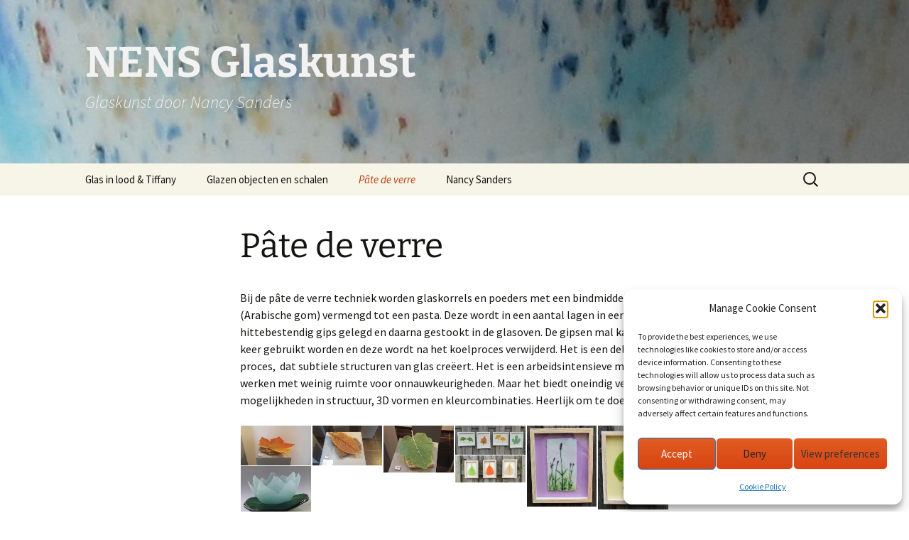

--- FILE ---
content_type: text/html; charset=UTF-8
request_url: https://nensglaskunst.nl/pate-de-verre-2/
body_size: 21928
content:
<!DOCTYPE html>
<html dir="ltr" lang="nl-NL" prefix="og: https://ogp.me/ns#">
<head>
	<meta charset="UTF-8">
	<meta name="viewport" content="width=device-width, initial-scale=1.0">
	<title>Pâte de verre | NENS Glaskunst</title>
	<link rel="profile" href="https://gmpg.org/xfn/11">
	<link rel="pingback" href="https://nensglaskunst.nl/xmlrpc.php">
	<style id="jetpack-boost-critical-css">@media all{.cmplz-obfuscate span{display:none}#cmplz-manage-consent-container{display:none}#cmplz-cookies-overview .cmplz-dropdown summary div h3,#cmplz-document .cmplz-dropdown summary div h3,.editor-styles-wrapper .cmplz-unlinked-mode .cmplz-dropdown summary div h3{grid-area:heading;margin:0}#cmplz-cookies-overview .cmplz-dropdown summary div:after,#cmplz-document .cmplz-dropdown summary div:after,.editor-styles-wrapper .cmplz-unlinked-mode .cmplz-dropdown summary div:after{grid-area:chevron}#cmplz-cookies-overview .cmplz-dropdown summary div input[data-category=functional],#cmplz-document .cmplz-dropdown summary div input[data-category=functional]{visibility:hidden}#cmplz-cookies-overview .cmplz-dropdown.cmplz-dropdown-cookiepolicy summary div p,#cmplz-document .cmplz-dropdown.cmplz-dropdown-cookiepolicy summary div p,.editor-styles-wrapper .cmplz-unlinked-mode .cmplz-dropdown.cmplz-dropdown-cookiepolicy summary div p{grid-area:paragraph}@media only screen and (min-width:600px){#cmplz-cookies-overview .cmplz-dropdown.cmplz-dropdown-cookiepolicy .cookies-per-purpose .purpose,#cmplz-document .cmplz-dropdown.cmplz-dropdown-cookiepolicy .cookies-per-purpose .purpose,.editor-styles-wrapper .cmplz-unlinked-mode .cmplz-dropdown.cmplz-dropdown-cookiepolicy .cookies-per-purpose .purpose{grid-area:purpose}#cmplz-cookies-overview .cmplz-dropdown.cmplz-dropdown-cookiepolicy .cookies-per-purpose .name-header,#cmplz-document .cmplz-dropdown.cmplz-dropdown-cookiepolicy .cookies-per-purpose .name-header,.editor-styles-wrapper .cmplz-unlinked-mode .cmplz-dropdown.cmplz-dropdown-cookiepolicy .cookies-per-purpose .name-header{grid-area:header1}#cmplz-cookies-overview .cmplz-dropdown.cmplz-dropdown-cookiepolicy .cookies-per-purpose .retention-header,#cmplz-document .cmplz-dropdown.cmplz-dropdown-cookiepolicy .cookies-per-purpose .retention-header,.editor-styles-wrapper .cmplz-unlinked-mode .cmplz-dropdown.cmplz-dropdown-cookiepolicy .cookies-per-purpose .retention-header{grid-area:header2}#cmplz-cookies-overview .cmplz-dropdown.cmplz-dropdown-cookiepolicy .cookies-per-purpose .function-header,#cmplz-document .cmplz-dropdown.cmplz-dropdown-cookiepolicy .cookies-per-purpose .function-header,.editor-styles-wrapper .cmplz-unlinked-mode .cmplz-dropdown.cmplz-dropdown-cookiepolicy .cookies-per-purpose .function-header{grid-area:header3}}#cmplz-document{font-size:14px;margin-top:0;max-width:800px;text-justify:inter-word}#cmplz-document a{text-decoration:underline}#cmplz-document h2{font-size:22px;text-align:left;margin-top:15px;text-transform:initial;padding-bottom:10px;margin-bottom:10px}#cmplz-document p{font-size:14px;margin-top:0}}@media all{*{-webkit-box-sizing:border-box;-moz-box-sizing:border-box;box-sizing:border-box}article,details,header,nav,summary{display:block}html{font-size:100%;overflow-y:scroll;-webkit-text-size-adjust:100%;-ms-text-size-adjust:100%}button,html,input{font-family:"Source Sans Pro",Helvetica,sans-serif}body{color:#141412;line-height:1.5;margin:0}a{color:#ca3c08;text-decoration:none}h1,h2{clear:both;font-family:Bitter,Georgia,serif;line-height:1.3}h1{font-size:48px;margin:33px 0}h2{font-size:30px;margin:25px 0}p{margin:0 0 24px}ul{margin:16px 0;padding:0 0 0 40px}ul{list-style-type:square}nav ul{list-style:none;list-style-image:none}img{-ms-interpolation-mode:bicubic;border:0;vertical-align:middle}svg:not(:root){overflow:hidden}form{margin:0}button,input{font-size:100%;margin:0;max-width:100%;vertical-align:baseline}button,input{line-height:normal}button,input[type=submit]{-webkit-appearance:button}input[type=checkbox]{padding:0}input[type=search]{-webkit-appearance:textfield;padding-right:2px;width:270px}.menu-toggle:after{-webkit-font-smoothing:antialiased;display:inline-block;font:normal 16px/1 Genericons;vertical-align:text-bottom}.entry-content:after,.navigation:after{clear:both}.entry-content:after,.entry-content:before,.navigation:after,.navigation:before{content:"";display:table}.screen-reader-text{clip-path:inset(50%);overflow:hidden;position:absolute!important;height:1px;width:1px}button,input{border:2px solid #d4d0ba;font-family:inherit;padding:5px}input{color:#141412}button,input[type=submit]{background:#e05d22;background:-webkit-linear-gradient(top,#e05d22 0,#d94412 100%);background:linear-gradient(to bottom,#e05d22 0,#d94412 100%);border:none;border-bottom:3px solid #b93207;border-radius:2px;color:#fff;display:inline-block;padding:11px 24px 10px;text-decoration:none}.entry-content img{max-width:100%}.entry-content img{height:auto}.site{background-color:#fff;border-left:1px solid #f2f2f2;border-right:1px solid #f2f2f2;margin:0 auto;max-width:1600px;width:100%}.site-main{position:relative}.site-header{position:relative}.site-header .home-link{color:#141412;display:block;margin:0 auto;max-width:1080px;min-height:230px;padding:0 20px;text-decoration:none;width:100%}.site-title{font-size:60px;font-weight:700;line-height:1;margin:0;padding:58px 0 10px}.site-description{font:300 italic 24px"Source Sans Pro",Helvetica,sans-serif;margin:0}.main-navigation{clear:both;margin:0 auto;max-width:1080px;min-height:45px;position:relative}ul.nav-menu{margin:0;padding:0 40px 0 0}.nav-menu li{display:inline-block;position:relative}.nav-menu li a{color:#141412;display:block;font-size:15px;line-height:1;padding:15px 20px;text-decoration:none}.nav-menu .current-menu-item>a,.nav-menu .current_page_item>a{color:#bc360a;font-style:italic}.menu-toggle{display:none}.navbar{background-color:#f7f5e7;margin:0 auto;max-width:1600px;width:100%}.site-header .search-form{position:absolute;right:20px;top:1px}.site-header .search-field{background-color:transparent;background-image:url(https://nensglaskunst.nl/wp-content/themes/twentythirteen/images/search-icon.png);background-position:5px center;background-repeat:no-repeat;background-size:24px 24px;border:none;height:37px;margin:3px 0;padding:0 0 0 34px;position:relative;width:1px}.hentry{padding:40px 0}.entry-content,.entry-header{margin:0 auto;max-width:604px;width:100%}.entry-header{margin-bottom:30px}.entry-title{font-weight:400;margin:0 0 5px}.entry-content{-webkit-hyphens:auto;-moz-hyphens:auto;-ms-hyphens:auto;hyphens:auto;word-wrap:break-word}.navigation a{color:#bc360a}.says{display:none}.search-form .search-submit{display:none}@-ms-viewport{width:device-width}@viewport{width:device-width}@media (max-width:1599px){.site{border:0}}@media (max-width:767px){.site-header .home-link{min-height:0}.site-title{font-size:36px;padding:8px 0 10px}}@media (max-width:643px){.site-title{font-size:30px}#content .entry-content,#content .entry-header{padding-left:20px;padding-right:20px}.menu-toggle{display:inline-block;font:bold 16px/1.3"Source Sans Pro",Helvetica,sans-serif;margin:0}.menu-toggle{background:0 0;border:none;color:#141412;padding:12px 0 12px 20px}.menu-toggle:after{content:"";font-size:12px;padding-left:8px;vertical-align:-4px}ul.nav-menu{display:none}.entry-title{font-size:22px;font-weight:700}}@media (max-width:359px){.site-title{font-weight:400}.site-description{clip-path:inset(50%);position:absolute}}@media (-o-min-device-pixel-ratio:5/4),(-webkit-min-device-pixel-ratio:1.25),(min-resolution:120dpi){.site-header .search-field{background-image:url(https://nensglaskunst.nl/wp-content/themes/twentythirteen/images/search-icon-2x.png)}}}@media all{.content-area{overflow-x:hidden}}@media all{.envira-gallery-wrap,.envira-gallery-wrap *{background:0 0;border:0 none;border-radius:0;-webkit-border-radius:0;-moz-border-radius:0;float:none;font-size:100%;height:auto;letter-spacing:normal;list-style:none;outline:0;position:static;text-decoration:none;text-indent:0;text-shadow:none;text-transform:none;width:auto;visibility:visible;overflow:visible;margin:0;padding:0;line-height:1;box-sizing:border-box;-webkit-box-sizing:border-box;-moz-box-sizing:border-box;-webkit-box-shadow:none;-moz-box-shadow:none;-ms-box-shadow:none;-o-box-shadow:none;box-shadow:none;-webkit-appearance:none}.envira-gallery-wrap{width:100%;margin:0 auto 20px auto}.envira-gallery-wrap .envira-gallery-public{width:100%;margin:0 auto 20px auto;-webkit-box-sizing:border-box;-moz-box-sizing:border-box;box-sizing:border-box}.envira-gallery-wrap .envira-gallery-public.envira-clear{clear:both}.envira-gallery-wrap .envira-gallery-public.envira-clear:after{clear:both;content:".";display:block;height:0;line-height:0;overflow:auto;visibility:hidden;zoom:1}.envira-gallery-wrap .envira-gallery-public .envira-gallery-item-inner{position:relative}.envira-gallery-wrap .envira-gallery-public .envira-gallery-item-inner .envira-gallery-position-overlay{box-sizing:border-box;position:absolute;overflow:visible;z-index:999}.envira-gallery-wrap .envira-gallery-public .envira-gallery-item-inner .envira-gallery-position-overlay.envira-gallery-top-left{top:0;left:0;padding:5px 0 0 5px}.envira-gallery-wrap .envira-gallery-public .envira-gallery-item-inner .envira-gallery-position-overlay.envira-gallery-top-right{top:0;right:0;padding:5px 5px 0 0;text-align:right}.envira-gallery-wrap .envira-gallery-public .envira-gallery-item-inner .envira-gallery-position-overlay.envira-gallery-bottom-left{bottom:0;left:0;padding:0 0 5px 5px}.envira-gallery-wrap .envira-gallery-public .envira-gallery-item-inner .envira-gallery-position-overlay.envira-gallery-bottom-right{bottom:0;right:0;padding:0 5px 5px 0;text-align:right}.envira-gallery-wrap .envira-gallery-public .envira-gallery-item{float:left}.envira-gallery-wrap .envira-gallery-public .envira-gallery-item img{float:none;display:block;margin:0 auto;padding:0;max-width:100%}.envira-gallery-wrap .envira-gallery-public.envira-gallery-3-columns .envira-gallery-item{width:33.33%}.envira-gallery-wrap .envira-gallery-public.envira-gallery-3-columns .envira-gallery-item:nth-child(3n+1){clear:both}.envira-gallery-wrap .envira-gallery-public.envira-gallery-6-columns .envira-gallery-item{width:16.66%}.envira-gallery-wrap .envira-gallery-public.envira-gallery-6-columns .envira-gallery-item:nth-child(6n+1){clear:both}.envira-gallery-wrap .envira-gallery-public.enviratope .envira-gallery-item{clear:none!important}.envira-gallery-wrap .envira-gallery-public.envira-gallery-css-animations .envira-gallery-item img{opacity:0}@media only screen and (max-width:768px){.envira-gallery-wrap .envira-gallery-public.envira-gallery-6-columns .envira-gallery-item{width:33%}.envira-gallery-wrap .envira-gallery-public.envira-gallery-6-columns .envira-gallery-item:nth-child(6n+1){clear:none}.envira-gallery-wrap .envira-gallery-public.envira-gallery-6-columns .envira-gallery-item:nth-child(3n+1){clear:both}.envira-gallery-wrap .envira-gallery-public.enviratope .envira-gallery-item{clear:none!important}}@media only screen and (max-width:459px){.envira-gallery-wrap .envira-gallery-public.envira-gallery-3-columns .envira-gallery-item,.envira-gallery-wrap .envira-gallery-public.envira-gallery-6-columns .envira-gallery-item{width:50%!important}.envira-gallery-wrap .envira-gallery-public.envira-gallery-3-columns .envira-gallery-item:nth-child(3n+1),.envira-gallery-wrap .envira-gallery-public.envira-gallery-3-columns .envira-gallery-item:nth-child(4n+1),.envira-gallery-wrap .envira-gallery-public.envira-gallery-3-columns .envira-gallery-item:nth-child(5n+1),.envira-gallery-wrap .envira-gallery-public.envira-gallery-3-columns .envira-gallery-item:nth-child(6n+1),.envira-gallery-wrap .envira-gallery-public.envira-gallery-6-columns .envira-gallery-item:nth-child(3n+1),.envira-gallery-wrap .envira-gallery-public.envira-gallery-6-columns .envira-gallery-item:nth-child(4n+1),.envira-gallery-wrap .envira-gallery-public.envira-gallery-6-columns .envira-gallery-item:nth-child(5n+1),.envira-gallery-wrap .envira-gallery-public.envira-gallery-6-columns .envira-gallery-item:nth-child(6n+1){clear:none!important}.envira-gallery-wrap .envira-gallery-public.envira-gallery-3-columns .envira-gallery-item:nth-child(odd),.envira-gallery-wrap .envira-gallery-public.envira-gallery-6-columns .envira-gallery-item:nth-child(odd){clear:both!important}.envira-gallery-wrap .envira-gallery-public.enviratope .envira-gallery-item{clear:none!important}}@media only screen and (max-width:320px){.envira-gallery-wrap .envira-gallery-public.envira-gallery-3-columns .envira-gallery-item,.envira-gallery-wrap .envira-gallery-public.envira-gallery-6-columns .envira-gallery-item{width:100%!important}.envira-gallery-wrap .envira-gallery-public.envira-gallery-3-columns .envira-gallery-item:nth-child(3n+1),.envira-gallery-wrap .envira-gallery-public.envira-gallery-3-columns .envira-gallery-item:nth-child(4n+1),.envira-gallery-wrap .envira-gallery-public.envira-gallery-3-columns .envira-gallery-item:nth-child(5n+1),.envira-gallery-wrap .envira-gallery-public.envira-gallery-3-columns .envira-gallery-item:nth-child(6n+1),.envira-gallery-wrap .envira-gallery-public.envira-gallery-3-columns .envira-gallery-item:nth-child(odd),.envira-gallery-wrap .envira-gallery-public.envira-gallery-6-columns .envira-gallery-item:nth-child(3n+1),.envira-gallery-wrap .envira-gallery-public.envira-gallery-6-columns .envira-gallery-item:nth-child(4n+1),.envira-gallery-wrap .envira-gallery-public.envira-gallery-6-columns .envira-gallery-item:nth-child(5n+1),.envira-gallery-wrap .envira-gallery-public.envira-gallery-6-columns .envira-gallery-item:nth-child(6n+1),.envira-gallery-wrap .envira-gallery-public.envira-gallery-6-columns .envira-gallery-item:nth-child(odd){clear:both}.envira-gallery-wrap .envira-gallery-public.enviratope .envira-gallery-item{clear:none!important}}}@media all{.envira-lazy:not(img){position:relative;height:0;display:block;overflow:hidden}.envira-lazy:not(img) img{position:absolute;top:0;left:0}.envira-gallery-3-columns .envira-lazy:not(img) img,.envira-gallery-6-columns .envira-lazy:not(img) img{position:relative}.envira-gallery-item.envira-lazy-load .envira-gallery-position-overlay{display:none}}</style><title>Pâte de verre | NENS Glaskunst</title>

		<!-- All in One SEO 4.9.3 - aioseo.com -->
	<meta name="robots" content="max-image-preview:large" />
	<link rel="canonical" href="https://nensglaskunst.nl/pate-de-verre-2/" />
	<meta name="generator" content="All in One SEO (AIOSEO) 4.9.3" />
		<meta property="og:locale" content="nl_NL" />
		<meta property="og:site_name" content="NENS Glaskunst | Glaskunst door Nancy Sanders" />
		<meta property="og:type" content="article" />
		<meta property="og:title" content="Pâte de verre | NENS Glaskunst" />
		<meta property="og:url" content="https://nensglaskunst.nl/pate-de-verre-2/" />
		<meta property="article:published_time" content="2019-10-26T20:37:03+00:00" />
		<meta property="article:modified_time" content="2020-12-23T08:04:59+00:00" />
		<meta name="twitter:card" content="summary_large_image" />
		<meta name="twitter:title" content="Pâte de verre | NENS Glaskunst" />
		<script type="application/ld+json" class="aioseo-schema">
			{"@context":"https:\/\/schema.org","@graph":[{"@type":"BreadcrumbList","@id":"https:\/\/nensglaskunst.nl\/pate-de-verre-2\/#breadcrumblist","itemListElement":[{"@type":"ListItem","@id":"https:\/\/nensglaskunst.nl#listItem","position":1,"name":"Home","item":"https:\/\/nensglaskunst.nl","nextItem":{"@type":"ListItem","@id":"https:\/\/nensglaskunst.nl\/pate-de-verre-2\/#listItem","name":"P\u00e2te de verre"}},{"@type":"ListItem","@id":"https:\/\/nensglaskunst.nl\/pate-de-verre-2\/#listItem","position":2,"name":"P\u00e2te de verre","previousItem":{"@type":"ListItem","@id":"https:\/\/nensglaskunst.nl#listItem","name":"Home"}}]},{"@type":"Person","@id":"https:\/\/nensglaskunst.nl\/#person","name":"Nancy Sanders","image":{"@type":"ImageObject","@id":"https:\/\/nensglaskunst.nl\/pate-de-verre-2\/#personImage","url":"https:\/\/secure.gravatar.com\/avatar\/85ae2ef00c141eb9b71c2171d2240267b594097a88f68159b2c8a81b04e72e44?s=96&d=mm&r=g","width":96,"height":96,"caption":"Nancy Sanders"}},{"@type":"WebPage","@id":"https:\/\/nensglaskunst.nl\/pate-de-verre-2\/#webpage","url":"https:\/\/nensglaskunst.nl\/pate-de-verre-2\/","name":"P\u00e2te de verre | NENS Glaskunst","inLanguage":"nl-NL","isPartOf":{"@id":"https:\/\/nensglaskunst.nl\/#website"},"breadcrumb":{"@id":"https:\/\/nensglaskunst.nl\/pate-de-verre-2\/#breadcrumblist"},"datePublished":"2019-10-26T22:37:03+02:00","dateModified":"2020-12-23T09:04:59+01:00"},{"@type":"WebSite","@id":"https:\/\/nensglaskunst.nl\/#website","url":"https:\/\/nensglaskunst.nl\/","name":"NENS Glaskunst","description":"Glaskunst door Nancy Sanders","inLanguage":"nl-NL","publisher":{"@id":"https:\/\/nensglaskunst.nl\/#person"}}]}
		</script>
		<!-- All in One SEO -->

<!-- Jetpack Site Verification Tags -->
<meta name="p:domain_verify" content="56faa0fb6a009442ce2ed6321b93eba0" />
<link rel="canonical" href="https://nensglaskunst.nl/pate-de-verre-2/">
<meta name="description" content="Bij de pâte de verre techniek worden glaskorrels en poeders met een bindmiddel (Arabische gom) vermengd tot een pasta. Deze wordt in een aantal lagen in een mal">
<meta property="og:title" content="Pâte de verre | NENS Glaskunst">
<meta property="og:type" content="article">
<meta property="og:description" content="Bij de pâte de verre techniek worden glaskorrels en poeders met een bindmiddel (Arabische gom) vermengd tot een pasta. Deze wordt in een aantal lagen in een mal">
<meta property="og:url" content="https://nensglaskunst.nl/pate-de-verre-2/">
<meta property="og:locale" content="nl_NL">
<meta property="og:site_name" content="NENS Glaskunst">
<meta property="article:published_time" content="2019-10-26T22:37:03+02:00">
<meta property="article:modified_time" content="2020-12-23T09:04:59+01:00">
<meta property="og:updated_time" content="2020-12-23T09:04:59+01:00">
<meta name="twitter:card" content="summary_large_image">
<link rel='dns-prefetch' href='//stats.wp.com' />
<link rel='preconnect' href='//i0.wp.com' />
<link rel='preconnect' href='//c0.wp.com' />
<link rel="alternate" type="application/rss+xml" title="NENS Glaskunst &raquo; feed" href="https://nensglaskunst.nl/feed/" />
<link rel="alternate" type="application/rss+xml" title="NENS Glaskunst &raquo; reacties feed" href="https://nensglaskunst.nl/comments/feed/" />
<link rel="alternate" title="oEmbed (JSON)" type="application/json+oembed" href="https://nensglaskunst.nl/wp-json/oembed/1.0/embed?url=https%3A%2F%2Fnensglaskunst.nl%2Fpate-de-verre-2%2F" />
<link rel="alternate" title="oEmbed (XML)" type="text/xml+oembed" href="https://nensglaskunst.nl/wp-json/oembed/1.0/embed?url=https%3A%2F%2Fnensglaskunst.nl%2Fpate-de-verre-2%2F&#038;format=xml" />
<style id='wp-img-auto-sizes-contain-inline-css'>
img:is([sizes=auto i],[sizes^="auto," i]){contain-intrinsic-size:3000px 1500px}
/*# sourceURL=wp-img-auto-sizes-contain-inline-css */
</style>
<style id='wp-emoji-styles-inline-css'>

	img.wp-smiley, img.emoji {
		display: inline !important;
		border: none !important;
		box-shadow: none !important;
		height: 1em !important;
		width: 1em !important;
		margin: 0 0.07em !important;
		vertical-align: -0.1em !important;
		background: none !important;
		padding: 0 !important;
	}
/*# sourceURL=wp-emoji-styles-inline-css */
</style>
<noscript><link rel='stylesheet' id='wp-block-library-css' href='https://c0.wp.com/c/6.9/wp-includes/css/dist/block-library/style.min.css' media='all' />
</noscript><link data-media="all" onload="this.media=this.dataset.media; delete this.dataset.media; this.removeAttribute( &apos;onload&apos; );" rel='stylesheet' id='wp-block-library-css' href='https://c0.wp.com/c/6.9/wp-includes/css/dist/block-library/style.min.css' media="not all" />
<style id='global-styles-inline-css'>
:root{--wp--preset--aspect-ratio--square: 1;--wp--preset--aspect-ratio--4-3: 4/3;--wp--preset--aspect-ratio--3-4: 3/4;--wp--preset--aspect-ratio--3-2: 3/2;--wp--preset--aspect-ratio--2-3: 2/3;--wp--preset--aspect-ratio--16-9: 16/9;--wp--preset--aspect-ratio--9-16: 9/16;--wp--preset--color--black: #000000;--wp--preset--color--cyan-bluish-gray: #abb8c3;--wp--preset--color--white: #fff;--wp--preset--color--pale-pink: #f78da7;--wp--preset--color--vivid-red: #cf2e2e;--wp--preset--color--luminous-vivid-orange: #ff6900;--wp--preset--color--luminous-vivid-amber: #fcb900;--wp--preset--color--light-green-cyan: #7bdcb5;--wp--preset--color--vivid-green-cyan: #00d084;--wp--preset--color--pale-cyan-blue: #8ed1fc;--wp--preset--color--vivid-cyan-blue: #0693e3;--wp--preset--color--vivid-purple: #9b51e0;--wp--preset--color--dark-gray: #141412;--wp--preset--color--red: #bc360a;--wp--preset--color--medium-orange: #db572f;--wp--preset--color--light-orange: #ea9629;--wp--preset--color--yellow: #fbca3c;--wp--preset--color--dark-brown: #220e10;--wp--preset--color--medium-brown: #722d19;--wp--preset--color--light-brown: #eadaa6;--wp--preset--color--beige: #e8e5ce;--wp--preset--color--off-white: #f7f5e7;--wp--preset--gradient--vivid-cyan-blue-to-vivid-purple: linear-gradient(135deg,rgb(6,147,227) 0%,rgb(155,81,224) 100%);--wp--preset--gradient--light-green-cyan-to-vivid-green-cyan: linear-gradient(135deg,rgb(122,220,180) 0%,rgb(0,208,130) 100%);--wp--preset--gradient--luminous-vivid-amber-to-luminous-vivid-orange: linear-gradient(135deg,rgb(252,185,0) 0%,rgb(255,105,0) 100%);--wp--preset--gradient--luminous-vivid-orange-to-vivid-red: linear-gradient(135deg,rgb(255,105,0) 0%,rgb(207,46,46) 100%);--wp--preset--gradient--very-light-gray-to-cyan-bluish-gray: linear-gradient(135deg,rgb(238,238,238) 0%,rgb(169,184,195) 100%);--wp--preset--gradient--cool-to-warm-spectrum: linear-gradient(135deg,rgb(74,234,220) 0%,rgb(151,120,209) 20%,rgb(207,42,186) 40%,rgb(238,44,130) 60%,rgb(251,105,98) 80%,rgb(254,248,76) 100%);--wp--preset--gradient--blush-light-purple: linear-gradient(135deg,rgb(255,206,236) 0%,rgb(152,150,240) 100%);--wp--preset--gradient--blush-bordeaux: linear-gradient(135deg,rgb(254,205,165) 0%,rgb(254,45,45) 50%,rgb(107,0,62) 100%);--wp--preset--gradient--luminous-dusk: linear-gradient(135deg,rgb(255,203,112) 0%,rgb(199,81,192) 50%,rgb(65,88,208) 100%);--wp--preset--gradient--pale-ocean: linear-gradient(135deg,rgb(255,245,203) 0%,rgb(182,227,212) 50%,rgb(51,167,181) 100%);--wp--preset--gradient--electric-grass: linear-gradient(135deg,rgb(202,248,128) 0%,rgb(113,206,126) 100%);--wp--preset--gradient--midnight: linear-gradient(135deg,rgb(2,3,129) 0%,rgb(40,116,252) 100%);--wp--preset--gradient--autumn-brown: linear-gradient(135deg, rgba(226,45,15,1) 0%, rgba(158,25,13,1) 100%);--wp--preset--gradient--sunset-yellow: linear-gradient(135deg, rgba(233,139,41,1) 0%, rgba(238,179,95,1) 100%);--wp--preset--gradient--light-sky: linear-gradient(135deg,rgba(228,228,228,1.0) 0%,rgba(208,225,252,1.0) 100%);--wp--preset--gradient--dark-sky: linear-gradient(135deg,rgba(0,0,0,1.0) 0%,rgba(56,61,69,1.0) 100%);--wp--preset--font-size--small: 13px;--wp--preset--font-size--medium: 20px;--wp--preset--font-size--large: 36px;--wp--preset--font-size--x-large: 42px;--wp--preset--spacing--20: 0.44rem;--wp--preset--spacing--30: 0.67rem;--wp--preset--spacing--40: 1rem;--wp--preset--spacing--50: 1.5rem;--wp--preset--spacing--60: 2.25rem;--wp--preset--spacing--70: 3.38rem;--wp--preset--spacing--80: 5.06rem;--wp--preset--shadow--natural: 6px 6px 9px rgba(0, 0, 0, 0.2);--wp--preset--shadow--deep: 12px 12px 50px rgba(0, 0, 0, 0.4);--wp--preset--shadow--sharp: 6px 6px 0px rgba(0, 0, 0, 0.2);--wp--preset--shadow--outlined: 6px 6px 0px -3px rgb(255, 255, 255), 6px 6px rgb(0, 0, 0);--wp--preset--shadow--crisp: 6px 6px 0px rgb(0, 0, 0);}:where(.is-layout-flex){gap: 0.5em;}:where(.is-layout-grid){gap: 0.5em;}body .is-layout-flex{display: flex;}.is-layout-flex{flex-wrap: wrap;align-items: center;}.is-layout-flex > :is(*, div){margin: 0;}body .is-layout-grid{display: grid;}.is-layout-grid > :is(*, div){margin: 0;}:where(.wp-block-columns.is-layout-flex){gap: 2em;}:where(.wp-block-columns.is-layout-grid){gap: 2em;}:where(.wp-block-post-template.is-layout-flex){gap: 1.25em;}:where(.wp-block-post-template.is-layout-grid){gap: 1.25em;}.has-black-color{color: var(--wp--preset--color--black) !important;}.has-cyan-bluish-gray-color{color: var(--wp--preset--color--cyan-bluish-gray) !important;}.has-white-color{color: var(--wp--preset--color--white) !important;}.has-pale-pink-color{color: var(--wp--preset--color--pale-pink) !important;}.has-vivid-red-color{color: var(--wp--preset--color--vivid-red) !important;}.has-luminous-vivid-orange-color{color: var(--wp--preset--color--luminous-vivid-orange) !important;}.has-luminous-vivid-amber-color{color: var(--wp--preset--color--luminous-vivid-amber) !important;}.has-light-green-cyan-color{color: var(--wp--preset--color--light-green-cyan) !important;}.has-vivid-green-cyan-color{color: var(--wp--preset--color--vivid-green-cyan) !important;}.has-pale-cyan-blue-color{color: var(--wp--preset--color--pale-cyan-blue) !important;}.has-vivid-cyan-blue-color{color: var(--wp--preset--color--vivid-cyan-blue) !important;}.has-vivid-purple-color{color: var(--wp--preset--color--vivid-purple) !important;}.has-black-background-color{background-color: var(--wp--preset--color--black) !important;}.has-cyan-bluish-gray-background-color{background-color: var(--wp--preset--color--cyan-bluish-gray) !important;}.has-white-background-color{background-color: var(--wp--preset--color--white) !important;}.has-pale-pink-background-color{background-color: var(--wp--preset--color--pale-pink) !important;}.has-vivid-red-background-color{background-color: var(--wp--preset--color--vivid-red) !important;}.has-luminous-vivid-orange-background-color{background-color: var(--wp--preset--color--luminous-vivid-orange) !important;}.has-luminous-vivid-amber-background-color{background-color: var(--wp--preset--color--luminous-vivid-amber) !important;}.has-light-green-cyan-background-color{background-color: var(--wp--preset--color--light-green-cyan) !important;}.has-vivid-green-cyan-background-color{background-color: var(--wp--preset--color--vivid-green-cyan) !important;}.has-pale-cyan-blue-background-color{background-color: var(--wp--preset--color--pale-cyan-blue) !important;}.has-vivid-cyan-blue-background-color{background-color: var(--wp--preset--color--vivid-cyan-blue) !important;}.has-vivid-purple-background-color{background-color: var(--wp--preset--color--vivid-purple) !important;}.has-black-border-color{border-color: var(--wp--preset--color--black) !important;}.has-cyan-bluish-gray-border-color{border-color: var(--wp--preset--color--cyan-bluish-gray) !important;}.has-white-border-color{border-color: var(--wp--preset--color--white) !important;}.has-pale-pink-border-color{border-color: var(--wp--preset--color--pale-pink) !important;}.has-vivid-red-border-color{border-color: var(--wp--preset--color--vivid-red) !important;}.has-luminous-vivid-orange-border-color{border-color: var(--wp--preset--color--luminous-vivid-orange) !important;}.has-luminous-vivid-amber-border-color{border-color: var(--wp--preset--color--luminous-vivid-amber) !important;}.has-light-green-cyan-border-color{border-color: var(--wp--preset--color--light-green-cyan) !important;}.has-vivid-green-cyan-border-color{border-color: var(--wp--preset--color--vivid-green-cyan) !important;}.has-pale-cyan-blue-border-color{border-color: var(--wp--preset--color--pale-cyan-blue) !important;}.has-vivid-cyan-blue-border-color{border-color: var(--wp--preset--color--vivid-cyan-blue) !important;}.has-vivid-purple-border-color{border-color: var(--wp--preset--color--vivid-purple) !important;}.has-vivid-cyan-blue-to-vivid-purple-gradient-background{background: var(--wp--preset--gradient--vivid-cyan-blue-to-vivid-purple) !important;}.has-light-green-cyan-to-vivid-green-cyan-gradient-background{background: var(--wp--preset--gradient--light-green-cyan-to-vivid-green-cyan) !important;}.has-luminous-vivid-amber-to-luminous-vivid-orange-gradient-background{background: var(--wp--preset--gradient--luminous-vivid-amber-to-luminous-vivid-orange) !important;}.has-luminous-vivid-orange-to-vivid-red-gradient-background{background: var(--wp--preset--gradient--luminous-vivid-orange-to-vivid-red) !important;}.has-very-light-gray-to-cyan-bluish-gray-gradient-background{background: var(--wp--preset--gradient--very-light-gray-to-cyan-bluish-gray) !important;}.has-cool-to-warm-spectrum-gradient-background{background: var(--wp--preset--gradient--cool-to-warm-spectrum) !important;}.has-blush-light-purple-gradient-background{background: var(--wp--preset--gradient--blush-light-purple) !important;}.has-blush-bordeaux-gradient-background{background: var(--wp--preset--gradient--blush-bordeaux) !important;}.has-luminous-dusk-gradient-background{background: var(--wp--preset--gradient--luminous-dusk) !important;}.has-pale-ocean-gradient-background{background: var(--wp--preset--gradient--pale-ocean) !important;}.has-electric-grass-gradient-background{background: var(--wp--preset--gradient--electric-grass) !important;}.has-midnight-gradient-background{background: var(--wp--preset--gradient--midnight) !important;}.has-small-font-size{font-size: var(--wp--preset--font-size--small) !important;}.has-medium-font-size{font-size: var(--wp--preset--font-size--medium) !important;}.has-large-font-size{font-size: var(--wp--preset--font-size--large) !important;}.has-x-large-font-size{font-size: var(--wp--preset--font-size--x-large) !important;}
:where(.wp-block-columns.is-layout-flex){gap: 2em;}:where(.wp-block-columns.is-layout-grid){gap: 2em;}
/*# sourceURL=global-styles-inline-css */
</style>
<style id='core-block-supports-inline-css'>
.wp-container-core-columns-is-layout-9d6595d7{flex-wrap:nowrap;}
/*# sourceURL=core-block-supports-inline-css */
</style>

<style id='classic-theme-styles-inline-css'>
/*! This file is auto-generated */
.wp-block-button__link{color:#fff;background-color:#32373c;border-radius:9999px;box-shadow:none;text-decoration:none;padding:calc(.667em + 2px) calc(1.333em + 2px);font-size:1.125em}.wp-block-file__button{background:#32373c;color:#fff;text-decoration:none}
/*# sourceURL=/wp-includes/css/classic-themes.min.css */
</style>
<noscript><link rel='stylesheet' id='cmplz-general-css' href='https://nensglaskunst.nl/wp-content/plugins/complianz-gdpr/assets/css/cookieblocker.min.css?ver=1767887967' media='all' />
</noscript><link data-media="all" onload="this.media=this.dataset.media; delete this.dataset.media; this.removeAttribute( &apos;onload&apos; );" rel='stylesheet' id='cmplz-general-css' href='https://nensglaskunst.nl/wp-content/plugins/complianz-gdpr/assets/css/cookieblocker.min.css?ver=1767887967' media="not all" />
<noscript><link rel='stylesheet' id='twentythirteen-fonts-css' href='https://nensglaskunst.nl/wp-content/themes/twentythirteen/fonts/source-sans-pro-plus-bitter.css?ver=20230328' media='all' />
</noscript><link data-media="all" onload="this.media=this.dataset.media; delete this.dataset.media; this.removeAttribute( &apos;onload&apos; );" rel='stylesheet' id='twentythirteen-fonts-css' href='https://nensglaskunst.nl/wp-content/themes/twentythirteen/fonts/source-sans-pro-plus-bitter.css?ver=20230328' media="not all" />
<noscript><link rel='stylesheet' id='genericons-css' href='https://c0.wp.com/p/jetpack/15.4/_inc/genericons/genericons/genericons.css' media='all' />
</noscript><link data-media="all" onload="this.media=this.dataset.media; delete this.dataset.media; this.removeAttribute( &apos;onload&apos; );" rel='stylesheet' id='genericons-css' href='https://c0.wp.com/p/jetpack/15.4/_inc/genericons/genericons/genericons.css' media="not all" />
<noscript><link rel='stylesheet' id='twentythirteen-style-css' href='https://nensglaskunst.nl/wp-content/themes/twentythirteen/style.css?ver=20251202' media='all' />
</noscript><link data-media="all" onload="this.media=this.dataset.media; delete this.dataset.media; this.removeAttribute( &apos;onload&apos; );" rel='stylesheet' id='twentythirteen-style-css' href='https://nensglaskunst.nl/wp-content/themes/twentythirteen/style.css?ver=20251202' media="not all" />
<noscript><link rel='stylesheet' id='twentythirteen-block-style-css' href='https://nensglaskunst.nl/wp-content/themes/twentythirteen/css/blocks.css?ver=20240520' media='all' />
</noscript><link data-media="all" onload="this.media=this.dataset.media; delete this.dataset.media; this.removeAttribute( &apos;onload&apos; );" rel='stylesheet' id='twentythirteen-block-style-css' href='https://nensglaskunst.nl/wp-content/themes/twentythirteen/css/blocks.css?ver=20240520' media="not all" />
<noscript><link rel='stylesheet' id='envira-gallery-lite-style-css' href='https://nensglaskunst.nl/wp-content/plugins/envira-gallery-lite/assets/css/envira.css?ver=1.12.3' media='all' property="stylesheet" />
</noscript><link data-media="all" onload="this.media=this.dataset.media; delete this.dataset.media; this.removeAttribute( &apos;onload&apos; );" rel='stylesheet' id='envira-gallery-lite-style-css' href='https://nensglaskunst.nl/wp-content/plugins/envira-gallery-lite/assets/css/envira.css?ver=1.12.3' media="not all" property="stylesheet" />
<noscript><link rel='stylesheet' id='envira-gallery-lite-lazyload-css' href='https://nensglaskunst.nl/wp-content/plugins/envira-gallery-lite/assets/css/responsivelyLazy.css?ver=1.12.3' media='all' property="stylesheet" />
</noscript><link data-media="all" onload="this.media=this.dataset.media; delete this.dataset.media; this.removeAttribute( &apos;onload&apos; );" rel='stylesheet' id='envira-gallery-lite-lazyload-css' href='https://nensglaskunst.nl/wp-content/plugins/envira-gallery-lite/assets/css/responsivelyLazy.css?ver=1.12.3' media="not all" property="stylesheet" />
<noscript><link rel='stylesheet' id='envira-gallery-lite-fancybox-css' href='https://nensglaskunst.nl/wp-content/plugins/envira-gallery-lite/assets/css/fancybox.css?ver=1.12.3' media='all' property="stylesheet" />
</noscript><link data-media="all" onload="this.media=this.dataset.media; delete this.dataset.media; this.removeAttribute( &apos;onload&apos; );" rel='stylesheet' id='envira-gallery-lite-fancybox-css' href='https://nensglaskunst.nl/wp-content/plugins/envira-gallery-lite/assets/css/fancybox.css?ver=1.12.3' media="not all" property="stylesheet" />
<noscript><link rel='stylesheet' id='envira-gallery-lite-jgallery-css' href='https://nensglaskunst.nl/wp-content/plugins/envira-gallery-lite/assets/css/justifiedGallery.css?ver=1.12.3' media='all' property="stylesheet" />
</noscript><link data-media="all" onload="this.media=this.dataset.media; delete this.dataset.media; this.removeAttribute( &apos;onload&apos; );" rel='stylesheet' id='envira-gallery-lite-jgallery-css' href='https://nensglaskunst.nl/wp-content/plugins/envira-gallery-lite/assets/css/justifiedGallery.css?ver=1.12.3' media="not all" property="stylesheet" />
<noscript><link rel='stylesheet' id='wp-block-paragraph-css' href='https://c0.wp.com/c/6.9/wp-includes/blocks/paragraph/style.min.css' media='all' />
</noscript><link data-media="all" onload="this.media=this.dataset.media; delete this.dataset.media; this.removeAttribute( &apos;onload&apos; );" rel='stylesheet' id='wp-block-paragraph-css' href='https://c0.wp.com/c/6.9/wp-includes/blocks/paragraph/style.min.css' media="not all" />
<noscript><link rel='stylesheet' id='wp-block-columns-css' href='https://c0.wp.com/c/6.9/wp-includes/blocks/columns/style.min.css' media='all' />
</noscript><link data-media="all" onload="this.media=this.dataset.media; delete this.dataset.media; this.removeAttribute( &apos;onload&apos; );" rel='stylesheet' id='wp-block-columns-css' href='https://c0.wp.com/c/6.9/wp-includes/blocks/columns/style.min.css' media="not all" />
<script async src="https://nensglaskunst.nl/wp-content/plugins/burst-statistics/assets/js/timeme/timeme.min.js?ver=1769670308" id="burst-timeme-js"></script>
<script async src="https://nensglaskunst.nl/wp-content/uploads/burst/js/burst.min.js?ver=1769779048" id="burst-js"></script>
<script src="https://nensglaskunst.nl/wp-content/plugins/google-analytics-for-wordpress/assets/js/frontend-gtag.min.js?ver=9.11.1" id="monsterinsights-frontend-script-js" async data-wp-strategy="async"></script>
<script data-cfasync="false" data-wpfc-render="false" id='monsterinsights-frontend-script-js-extra'>var monsterinsights_frontend = {"js_events_tracking":"true","download_extensions":"doc,pdf,ppt,zip,xls,docx,pptx,xlsx","inbound_paths":"[{\"path\":\"\\\/go\\\/\",\"label\":\"affiliate\"},{\"path\":\"\\\/recommend\\\/\",\"label\":\"affiliate\"}]","home_url":"https:\/\/nensglaskunst.nl","hash_tracking":"false","v4_id":"G-7FQ1V4VXZB"};</script>
<script src="https://c0.wp.com/c/6.9/wp-includes/js/jquery/jquery.min.js" id="jquery-core-js"></script>
<script src="https://c0.wp.com/c/6.9/wp-includes/js/jquery/jquery-migrate.min.js" id="jquery-migrate-js"></script>
<script src="https://nensglaskunst.nl/wp-content/themes/twentythirteen/js/functions.js?ver=20250727" id="twentythirteen-script-js" defer data-wp-strategy="defer"></script>
<link rel="https://api.w.org/" href="https://nensglaskunst.nl/wp-json/" /><link rel="alternate" title="JSON" type="application/json" href="https://nensglaskunst.nl/wp-json/wp/v2/pages/1240" /><link rel="EditURI" type="application/rsd+xml" title="RSD" href="https://nensglaskunst.nl/xmlrpc.php?rsd" />
                    <!-- Tracking code generated with Simple Universal Google Analytics plugin v1.0.5 -->
                    <script type="text/plain" data-service="google-analytics" data-category="statistics">
                    (function(i,s,o,g,r,a,m){i['GoogleAnalyticsObject']=r;i[r]=i[r]||function(){
                    (i[r].q=i[r].q||[]).push(arguments)},i[r].l=1*new Date();a=s.createElement(o),
                    m=s.getElementsByTagName(o)[0];a.async=1;a.src=g;m.parentNode.insertBefore(a,m)
                    })(window,document,'script','//www.google-analytics.com/analytics.js','ga');

                    ga('create', 'UA-61353403-1', 'auto');
                    ga('send', 'pageview');

                    </script>
                    <!-- / Simple Universal Google Analytics plugin -->	<style>img#wpstats{display:none}</style>
					<style>.cmplz-hidden {
					display: none !important;
				}</style>	<style type="text/css" id="twentythirteen-header-css">
		.site-header {
		background: url(https://nensglaskunst.nl/wp-content/uploads/2019/09/cropped-IMG_1808-2-1.jpg) no-repeat scroll top;
		background-size: 1600px auto;
	}
	@media (max-width: 767px) {
		.site-header {
			background-size: 768px auto;
		}
	}
	@media (max-width: 359px) {
		.site-header {
			background-size: 360px auto;
		}
	}
				.site-title,
		.site-description {
			color: #f2f2f2;
		}
		</style>
	<link rel="icon" href="https://i0.wp.com/nensglaskunst.nl/wp-content/uploads/2014/10/LogoColorNoText.jpeg?fit=32%2C32&#038;ssl=1" sizes="32x32" />
<link rel="icon" href="https://i0.wp.com/nensglaskunst.nl/wp-content/uploads/2014/10/LogoColorNoText.jpeg?fit=192%2C192&#038;ssl=1" sizes="192x192" />
<link rel="apple-touch-icon" href="https://i0.wp.com/nensglaskunst.nl/wp-content/uploads/2014/10/LogoColorNoText.jpeg?fit=180%2C180&#038;ssl=1" />
<meta name="msapplication-TileImage" content="https://i0.wp.com/nensglaskunst.nl/wp-content/uploads/2014/10/LogoColorNoText.jpeg?fit=200%2C200&#038;ssl=1" />
</head>

<body data-rsssl=1 data-cmplz=1 class="wp-singular page-template-default page page-id-1240 wp-embed-responsive wp-theme-twentythirteen single-author" data-burst_id="1240" data-burst_type="page">
		<div id="page" class="hfeed site">
		<a class="screen-reader-text skip-link" href="#content">
			Ga naar de inhoud		</a>
		<header id="masthead" class="site-header">
						<a class="home-link" href="https://nensglaskunst.nl/" rel="home" >
									<h1 class="site-title">NENS Glaskunst</h1>
													<h2 class="site-description">Glaskunst door Nancy Sanders</h2>
							</a>

			<div id="navbar" class="navbar">
				<nav id="site-navigation" class="navigation main-navigation">
					<button class="menu-toggle">Menu</button>
					<div class="menu-2020-november-container"><ul id="primary-menu" class="nav-menu"><li id="menu-item-1540" class="menu-item menu-item-type-post_type menu-item-object-page menu-item-home menu-item-1540"><a href="https://nensglaskunst.nl/">Glas in lood &#038;  Tiffany</a></li>
<li id="menu-item-1541" class="menu-item menu-item-type-post_type menu-item-object-page menu-item-1541"><a href="https://nensglaskunst.nl/objecten/">Glazen objecten en schalen</a></li>
<li id="menu-item-1542" class="menu-item menu-item-type-post_type menu-item-object-page current-menu-item page_item page-item-1240 current_page_item menu-item-1542"><a href="https://nensglaskunst.nl/pate-de-verre-2/" aria-current="page">Pâte de verre</a></li>
<li id="menu-item-1545" class="menu-item menu-item-type-post_type menu-item-object-page menu-item-1545"><a href="https://nensglaskunst.nl/nancy-sanders/">Nancy Sanders</a></li>
</ul></div>					<form role="search" method="get" class="search-form" action="https://nensglaskunst.nl/">
				<label>
					<span class="screen-reader-text">Zoeken naar:</span>
					<input type="search" class="search-field" placeholder="Zoeken &hellip;" value="" name="s" />
				</label>
				<input type="submit" class="search-submit" value="Zoeken" />
			</form>				</nav><!-- #site-navigation -->
			</div><!-- #navbar -->
		</header><!-- #masthead -->

		<div id="main" class="site-main">

	<div id="primary" class="content-area">
		<div id="content" class="site-content" role="main">

			
				<article id="post-1240" class="post-1240 page type-page status-publish hentry">
					<header class="entry-header">
						
						<h1 class="entry-title">Pâte de verre</h1>
					</header><!-- .entry-header -->

					<div class="entry-content">
						
<p> Bij de pâte de verre techniek worden glaskorrels en poeders met een bindmiddel (Arabische gom) vermengd tot een pasta. Deze wordt in een aantal lagen in een mal van hittebestendig gips gelegd en daarna gestookt in de glasoven. De gipsen mal kan maar 1 keer gebruikt worden en deze wordt na het koelproces verwijderd. Het is een delicaat proces,&nbsp;&nbsp;dat subtiele structuren van glas creëert. Het is een arbeidsintensieve manier van werken met weinig ruimte voor onnauwkeurigheden. Maar het biedt oneindig veel mogelijkheden in structuur, 3D vormen en kleurcombinaties. Heerlijk om te doen! </p>



<div class="wp-block-envira-envira-gallery"><div id="envira-gallery-wrap-1453" class="envira-gallery-wrap envira-gallery-theme-base envira-lightbox-theme-base" itemscope itemtype="https://schema.org/ImageGallery"><div data-row-height="" data-gallery-theme="" id="envira-gallery-1453" class="envira-gallery-public  envira-gallery-6-columns envira-clear enviratope envira-gallery-css-animations" data-envira-columns="6"><div id="envira-gallery-item-1315" class="envira-gallery-item enviratope-item envira-gallery-item-1 envira-lazy-load" style="padding-left: 1px; padding-bottom: 1px; padding-right: 1px;"  itemscope itemtype="https://schema.org/ImageObject"><div class="envira-gallery-item-inner"><div class="envira-gallery-position-overlay  envira-gallery-top-left"></div><div class="envira-gallery-position-overlay  envira-gallery-top-right"></div><div class="envira-gallery-position-overlay  envira-gallery-bottom-left"></div><div class="envira-gallery-position-overlay  envira-gallery-bottom-right"></div><a href="https://i0.wp.com/nensglaskunst.nl/wp-content/uploads/2020/02/20200119_150453-scaled.jpg?ssl=1" class="envira-gallery-1453 envira-gallery-link" rel="enviragallery1453" title="Pate de verre herfstblad" data-envira-caption="Pate de verre herfstblad" data-envira-retina="" data-thumbnail=""  itemprop="contentUrl"><div class="envira-lazy" data-test-width="640" data-test-height="480" style="padding-bottom:75%;"><img decoding="async" id="envira-gallery-image-1315" class="envira-gallery-image envira-gallery-image-1" data-envira-index="1" src="https://i0.wp.com/nensglaskunst.nl/wp-content/uploads/2020/02/20200119_150453-scaled.jpg?fit=300%2C169&#038;ssl=1" data-envira-src="https://i0.wp.com/nensglaskunst.nl/wp-content/uploads/2020/02/20200119_150453-scaled.jpg?fit=300%2C169&#038;ssl=1" data-envira-gallery-id="1453" data-envira-item-id="1315" data-envira-caption="Pate de verre herfstblad" alt="Pate de verre herfstblad" title="Pate de verre herfstblad"  itemprop="thumbnailUrl" data-envira-srcset="https://i0.wp.com/nensglaskunst.nl/wp-content/uploads/2020/02/20200119_150453-scaled.jpg?fit=300%2C169&#038;ssl=1 400w,https://i0.wp.com/nensglaskunst.nl/wp-content/uploads/2020/02/20200119_150453-scaled.jpg?fit=300%2C169&#038;ssl=1 2x" srcset="[data-uri]" /></div></a></div></div><div id="envira-gallery-item-1311" class="envira-gallery-item enviratope-item envira-gallery-item-2 envira-lazy-load" style="padding-left: 1px; padding-bottom: 1px; padding-right: 1px;"  itemscope itemtype="https://schema.org/ImageObject"><div class="envira-gallery-item-inner"><div class="envira-gallery-position-overlay  envira-gallery-top-left"></div><div class="envira-gallery-position-overlay  envira-gallery-top-right"></div><div class="envira-gallery-position-overlay  envira-gallery-bottom-left"></div><div class="envira-gallery-position-overlay  envira-gallery-bottom-right"></div><a href="https://i0.wp.com/nensglaskunst.nl/wp-content/uploads/2020/02/20200119_150527-scaled.jpg?ssl=1" class="envira-gallery-1453 envira-gallery-link" rel="enviragallery1453" title="Pate de verre goldleaf" data-envira-caption="Pate de verre goldleaf" data-envira-retina="" data-thumbnail=""  itemprop="contentUrl"><div class="envira-lazy" data-test-width="640" data-test-height="480" style="padding-bottom:75%;"><img decoding="async" id="envira-gallery-image-1311" class="envira-gallery-image envira-gallery-image-2" data-envira-index="2" src="https://i0.wp.com/nensglaskunst.nl/wp-content/uploads/2020/02/20200119_150527-scaled.jpg?fit=300%2C169&#038;ssl=1" data-envira-src="https://i0.wp.com/nensglaskunst.nl/wp-content/uploads/2020/02/20200119_150527-scaled.jpg?fit=300%2C169&#038;ssl=1" data-envira-gallery-id="1453" data-envira-item-id="1311" data-envira-caption="Pate de verre goldleaf" alt="Pate de verre goldleaf" title="Pate de verre goldleaf"  itemprop="thumbnailUrl" data-envira-srcset="https://i0.wp.com/nensglaskunst.nl/wp-content/uploads/2020/02/20200119_150527-scaled.jpg?fit=300%2C169&#038;ssl=1 400w,https://i0.wp.com/nensglaskunst.nl/wp-content/uploads/2020/02/20200119_150527-scaled.jpg?fit=300%2C169&#038;ssl=1 2x" srcset="[data-uri]" /></div></a></div></div><div id="envira-gallery-item-1300" class="envira-gallery-item enviratope-item envira-gallery-item-3 envira-lazy-load" style="padding-left: 1px; padding-bottom: 1px; padding-right: 1px;"  itemscope itemtype="https://schema.org/ImageObject"><div class="envira-gallery-item-inner"><div class="envira-gallery-position-overlay  envira-gallery-top-left"></div><div class="envira-gallery-position-overlay  envira-gallery-top-right"></div><div class="envira-gallery-position-overlay  envira-gallery-bottom-left"></div><div class="envira-gallery-position-overlay  envira-gallery-bottom-right"></div><a href="https://i0.wp.com/nensglaskunst.nl/wp-content/uploads/2020/02/IMGL6458-1.jpg?ssl=1" class="envira-gallery-1453 envira-gallery-link" rel="enviragallery1453" title="Pate de verre vijgenblad" data-envira-caption="Pate de verre vijgenblad" data-envira-retina="" data-thumbnail=""  itemprop="contentUrl"><div class="envira-lazy" data-test-width="640" data-test-height="480" style="padding-bottom:75%;"><img decoding="async" id="envira-gallery-image-1300" class="envira-gallery-image envira-gallery-image-3" data-envira-index="3" src="https://i0.wp.com/nensglaskunst.nl/wp-content/uploads/2020/02/IMGL6458-1.jpg?fit=300%2C200&#038;ssl=1" data-envira-src="https://i0.wp.com/nensglaskunst.nl/wp-content/uploads/2020/02/IMGL6458-1.jpg?fit=300%2C200&#038;ssl=1" data-envira-gallery-id="1453" data-envira-item-id="1300" data-envira-caption="Pate de verre vijgenblad" alt="Pate de verre vijgenblad" title="Pate de verre vijgenblad"  itemprop="thumbnailUrl" data-envira-srcset="https://i0.wp.com/nensglaskunst.nl/wp-content/uploads/2020/02/IMGL6458-1.jpg?fit=300%2C200&#038;ssl=1 400w,https://i0.wp.com/nensglaskunst.nl/wp-content/uploads/2020/02/IMGL6458-1.jpg?fit=300%2C200&#038;ssl=1 2x" srcset="[data-uri]" /></div></a></div></div><div id="envira-gallery-item-1648" class="envira-gallery-item enviratope-item envira-gallery-item-4 envira-lazy-load" style="padding-left: 1px; padding-bottom: 1px; padding-right: 1px;"  itemscope itemtype="https://schema.org/ImageObject"><div class="envira-gallery-item-inner"><div class="envira-gallery-position-overlay  envira-gallery-top-left"></div><div class="envira-gallery-position-overlay  envira-gallery-top-right"></div><div class="envira-gallery-position-overlay  envira-gallery-bottom-left"></div><div class="envira-gallery-position-overlay  envira-gallery-bottom-right"></div><a href="https://i0.wp.com/nensglaskunst.nl/wp-content/uploads/2020/11/20210910_172011_NS.jpg?ssl=1" class="envira-gallery-1453 envira-gallery-link" rel="enviragallery1453" title="Ginkgo&amp;#039;s  - herfstblad - ginkgo&amp;#039;s - vijgenblad" data-envira-caption="Ginkgo&amp;#039;s  - herfstblad - ginkgo&amp;#039;s - vijgenblad" data-envira-retina="" data-thumbnail=""  itemprop="contentUrl"><div class="envira-lazy" data-test-width="640" data-test-height="480" style="padding-bottom:75%;"><img decoding="async" id="envira-gallery-image-1648" class="envira-gallery-image envira-gallery-image-4" data-envira-index="4" src="https://i0.wp.com/nensglaskunst.nl/wp-content/uploads/2020/11/20210910_172011_NS.jpg?fit=300%2C123&#038;ssl=1" data-envira-src="https://i0.wp.com/nensglaskunst.nl/wp-content/uploads/2020/11/20210910_172011_NS.jpg?fit=300%2C123&#038;ssl=1" data-envira-gallery-id="1453" data-envira-item-id="1648" data-envira-caption="Ginkgo&amp;#039;s  - herfstblad - ginkgo&amp;#039;s - vijgenblad" alt="Ginkgo&#039;s  - herfstblad - ginkgo&#039;s - vijgenblad" title="Ginkgo&amp;amp;#039;s  - herfstblad - ginkgo&amp;amp;#039;s - vijgenblad"  itemprop="thumbnailUrl" data-envira-srcset="https://i0.wp.com/nensglaskunst.nl/wp-content/uploads/2020/11/20210910_172011_NS.jpg?fit=300%2C123&#038;ssl=1 400w,https://i0.wp.com/nensglaskunst.nl/wp-content/uploads/2020/11/20210910_172011_NS.jpg?fit=300%2C123&#038;ssl=1 2x" srcset="[data-uri]" /></div></a></div></div><div id="envira-gallery-item-1651" class="envira-gallery-item enviratope-item envira-gallery-item-5 envira-lazy-load" style="padding-left: 1px; padding-bottom: 1px; padding-right: 1px;"  itemscope itemtype="https://schema.org/ImageObject"><div class="envira-gallery-item-inner"><div class="envira-gallery-position-overlay  envira-gallery-top-left"></div><div class="envira-gallery-position-overlay  envira-gallery-top-right"></div><div class="envira-gallery-position-overlay  envira-gallery-bottom-left"></div><div class="envira-gallery-position-overlay  envira-gallery-bottom-right"></div><a href="https://i0.wp.com/nensglaskunst.nl/wp-content/uploads/2020/11/DSC00379_JS.jpg?ssl=1" class="envira-gallery-1453 envira-gallery-link" rel="enviragallery1453" title="Lavendel (verkocht) - foto Joop Savelberg" data-envira-caption="Lavendel (verkocht) - foto Joop Savelberg" data-envira-retina="" data-thumbnail=""  itemprop="contentUrl"><div class="envira-lazy" data-test-width="640" data-test-height="480" style="padding-bottom:75%;"><img decoding="async" id="envira-gallery-image-1651" class="envira-gallery-image envira-gallery-image-5" data-envira-index="5" src="https://i0.wp.com/nensglaskunst.nl/wp-content/uploads/2020/11/DSC00379_JS.jpg?fit=260%2C300&#038;ssl=1" data-envira-src="https://i0.wp.com/nensglaskunst.nl/wp-content/uploads/2020/11/DSC00379_JS.jpg?fit=260%2C300&#038;ssl=1" data-envira-gallery-id="1453" data-envira-item-id="1651" data-envira-caption="Lavendel (verkocht) - foto Joop Savelberg" alt="Lavendel (verkocht) - foto Joop Savelberg" title="Lavendel (verkocht) - foto Joop Savelberg"  itemprop="thumbnailUrl" data-envira-srcset="https://i0.wp.com/nensglaskunst.nl/wp-content/uploads/2020/11/DSC00379_JS.jpg?fit=260%2C300&#038;ssl=1 400w,https://i0.wp.com/nensglaskunst.nl/wp-content/uploads/2020/11/DSC00379_JS.jpg?fit=260%2C300&#038;ssl=1 2x" srcset="[data-uri]" /></div></a></div></div><div id="envira-gallery-item-1650" class="envira-gallery-item enviratope-item envira-gallery-item-6 envira-lazy-load" style="padding-left: 1px; padding-bottom: 1px; padding-right: 1px;"  itemscope itemtype="https://schema.org/ImageObject"><div class="envira-gallery-item-inner"><div class="envira-gallery-position-overlay  envira-gallery-top-left"></div><div class="envira-gallery-position-overlay  envira-gallery-top-right"></div><div class="envira-gallery-position-overlay  envira-gallery-bottom-left"></div><div class="envira-gallery-position-overlay  envira-gallery-bottom-right"></div><a href="https://i0.wp.com/nensglaskunst.nl/wp-content/uploads/2020/11/DSC00378_JS.jpg?ssl=1" class="envira-gallery-1453 envira-gallery-link" rel="enviragallery1453" title="Lotusblad (foto: Joop Savelberg)" data-envira-caption="Lotusblad (foto: Joop Savelberg)" data-envira-retina="" data-thumbnail=""  itemprop="contentUrl"><div class="envira-lazy" data-test-width="640" data-test-height="480" style="padding-bottom:75%;"><img decoding="async" id="envira-gallery-image-1650" class="envira-gallery-image envira-gallery-image-6" data-envira-index="6" src="https://i0.wp.com/nensglaskunst.nl/wp-content/uploads/2020/11/DSC00378_JS.jpg?fit=251%2C300&#038;ssl=1" data-envira-src="https://i0.wp.com/nensglaskunst.nl/wp-content/uploads/2020/11/DSC00378_JS.jpg?fit=251%2C300&#038;ssl=1" data-envira-gallery-id="1453" data-envira-item-id="1650" data-envira-caption="Lotusblad (foto: Joop Savelberg)" alt="Lotusblad (foto: Joop Savelberg)" title="Lotusblad (foto: Joop Savelberg)"  itemprop="thumbnailUrl" data-envira-srcset="https://i0.wp.com/nensglaskunst.nl/wp-content/uploads/2020/11/DSC00378_JS.jpg?fit=251%2C300&#038;ssl=1 400w,https://i0.wp.com/nensglaskunst.nl/wp-content/uploads/2020/11/DSC00378_JS.jpg?fit=251%2C300&#038;ssl=1 2x" srcset="[data-uri]" /></div></a></div></div><div id="envira-gallery-item-1645" class="envira-gallery-item enviratope-item envira-gallery-item-7 envira-lazy-load" style="padding-left: 1px; padding-bottom: 1px; padding-right: 1px;"  itemscope itemtype="https://schema.org/ImageObject"><div class="envira-gallery-item-inner"><div class="envira-gallery-position-overlay  envira-gallery-top-left"></div><div class="envira-gallery-position-overlay  envira-gallery-top-right"></div><div class="envira-gallery-position-overlay  envira-gallery-bottom-left"></div><div class="envira-gallery-position-overlay  envira-gallery-bottom-right"></div><a href="https://i0.wp.com/nensglaskunst.nl/wp-content/uploads/2020/11/IMG-20210912-WA0016_AO.jpg?ssl=1" class="envira-gallery-1453 envira-gallery-link" rel="enviragallery1453" title="Bohdi bladeren" data-envira-caption="Bohdi bladeren" data-envira-retina="" data-thumbnail=""  itemprop="contentUrl"><div class="envira-lazy" data-test-width="640" data-test-height="480" style="padding-bottom:75%;"><img decoding="async" id="envira-gallery-image-1645" class="envira-gallery-image envira-gallery-image-7" data-envira-index="7" src="https://i0.wp.com/nensglaskunst.nl/wp-content/uploads/2020/11/IMG-20210912-WA0016_AO.jpg?fit=300%2C116&#038;ssl=1" data-envira-src="https://i0.wp.com/nensglaskunst.nl/wp-content/uploads/2020/11/IMG-20210912-WA0016_AO.jpg?fit=300%2C116&#038;ssl=1" data-envira-gallery-id="1453" data-envira-item-id="1645" data-envira-caption="Bohdi bladeren" alt="Bohdi bladeren, 13 x 18 cm, ingelijst" title="Bohdi bladeren"  itemprop="thumbnailUrl" data-envira-srcset="https://i0.wp.com/nensglaskunst.nl/wp-content/uploads/2020/11/IMG-20210912-WA0016_AO.jpg?fit=300%2C116&#038;ssl=1 400w,https://i0.wp.com/nensglaskunst.nl/wp-content/uploads/2020/11/IMG-20210912-WA0016_AO.jpg?fit=300%2C116&#038;ssl=1 2x" srcset="[data-uri]" /></div></a></div></div><div id="envira-gallery-item-1556" class="envira-gallery-item enviratope-item envira-gallery-item-8 envira-lazy-load" style="padding-left: 1px; padding-bottom: 1px; padding-right: 1px;"  itemscope itemtype="https://schema.org/ImageObject"><div class="envira-gallery-item-inner"><div class="envira-gallery-position-overlay  envira-gallery-top-left"></div><div class="envira-gallery-position-overlay  envira-gallery-top-right"></div><div class="envira-gallery-position-overlay  envira-gallery-bottom-left"></div><div class="envira-gallery-position-overlay  envira-gallery-bottom-right"></div><a href="https://i0.wp.com/nensglaskunst.nl/wp-content/uploads/2020/11/20201128_123317.jpg?ssl=1" class="envira-gallery-1453 envira-gallery-link" rel="enviragallery1453" title="Lotus" data-envira-caption="Lotus" data-envira-retina="" data-thumbnail=""  itemprop="contentUrl"><div class="envira-lazy" data-test-width="640" data-test-height="480" style="padding-bottom:75%;"><img decoding="async" id="envira-gallery-image-1556" class="envira-gallery-image envira-gallery-image-8" data-envira-index="8" src="https://i0.wp.com/nensglaskunst.nl/wp-content/uploads/2020/11/20201128_123317.jpg?fit=300%2C243&#038;ssl=1" data-envira-src="https://i0.wp.com/nensglaskunst.nl/wp-content/uploads/2020/11/20201128_123317.jpg?fit=300%2C243&#038;ssl=1" data-envira-gallery-id="1453" data-envira-item-id="1556" data-envira-caption="Lotus" alt="Pate de verre, lotus, fused glas op hout" title="Lotus"  itemprop="thumbnailUrl" data-envira-srcset="https://i0.wp.com/nensglaskunst.nl/wp-content/uploads/2020/11/20201128_123317.jpg?fit=300%2C243&#038;ssl=1 400w,https://i0.wp.com/nensglaskunst.nl/wp-content/uploads/2020/11/20201128_123317.jpg?fit=300%2C243&#038;ssl=1 2x" srcset="[data-uri]" /></div></a></div></div></div></div><noscript></noscript></div>



<div class="wp-block-columns is-layout-flex wp-container-core-columns-is-layout-9d6595d7 wp-block-columns-is-layout-flex">
<div class="wp-block-column is-layout-flow wp-block-column-is-layout-flow" style="flex-basis:100%">
<div class="wp-block-envira-envira-gallery"><div id="envira-gallery-wrap-1452" class="envira-gallery-wrap envira-gallery-theme-base envira-lightbox-theme-base" itemscope itemtype="https://schema.org/ImageGallery"><div data-row-height="" data-gallery-theme="" id="envira-gallery-1452" class="envira-gallery-public  envira-gallery-6-columns envira-clear enviratope envira-gallery-css-animations" data-envira-columns="6"><div id="envira-gallery-item-1297" class="envira-gallery-item enviratope-item envira-gallery-item-1 envira-lazy-load" style="padding-left: 1px; padding-bottom: 1px; padding-right: 1px;"  itemscope itemtype="https://schema.org/ImageObject"><div class="envira-gallery-item-inner"><div class="envira-gallery-position-overlay  envira-gallery-top-left"></div><div class="envira-gallery-position-overlay  envira-gallery-top-right"></div><div class="envira-gallery-position-overlay  envira-gallery-bottom-left"></div><div class="envira-gallery-position-overlay  envira-gallery-bottom-right"></div><a href="https://i0.wp.com/nensglaskunst.nl/wp-content/uploads/2020/02/IMGL6455-1.jpg?ssl=1" class="envira-gallery-1452 envira-gallery-link" rel="enviragallery1452" title="2020 Laureatenexpositie Mr. Harry Dobbelsteinprijs" data-envira-caption="2020 Laureatenexpositie Mr. Harry Dobbelsteinprijs" data-envira-retina="" data-thumbnail=""  itemprop="contentUrl"><div class="envira-lazy" data-test-width="640" data-test-height="480" style="padding-bottom:75%;"><img decoding="async" id="envira-gallery-image-1297" class="envira-gallery-image envira-gallery-image-1" data-envira-index="1" src="https://i0.wp.com/nensglaskunst.nl/wp-content/uploads/2020/02/IMGL6455-1.jpg?fit=300%2C200&#038;ssl=1" data-envira-src="https://i0.wp.com/nensglaskunst.nl/wp-content/uploads/2020/02/IMGL6455-1.jpg?fit=300%2C200&#038;ssl=1" data-envira-gallery-id="1452" data-envira-item-id="1297" data-envira-caption="2020 Laureatenexpositie Mr. Harry Dobbelsteinprijs" alt="2020 Laureatenexpositie Mr. Harry Dobbelsteinprijs" title="2020 Laureatenexpositie Mr. Harry Dobbelsteinprijs"  itemprop="thumbnailUrl" data-envira-srcset="https://i0.wp.com/nensglaskunst.nl/wp-content/uploads/2020/02/IMGL6455-1.jpg?fit=300%2C200&#038;ssl=1 400w,https://i0.wp.com/nensglaskunst.nl/wp-content/uploads/2020/02/IMGL6455-1.jpg?fit=300%2C200&#038;ssl=1 2x" srcset="[data-uri]" /></div></a></div></div><div id="envira-gallery-item-1653" class="envira-gallery-item enviratope-item envira-gallery-item-2 envira-lazy-load" style="padding-left: 1px; padding-bottom: 1px; padding-right: 1px;"  itemscope itemtype="https://schema.org/ImageObject"><div class="envira-gallery-item-inner"><div class="envira-gallery-position-overlay  envira-gallery-top-left"></div><div class="envira-gallery-position-overlay  envira-gallery-top-right"></div><div class="envira-gallery-position-overlay  envira-gallery-bottom-left"></div><div class="envira-gallery-position-overlay  envira-gallery-bottom-right"></div><a href="https://i0.wp.com/nensglaskunst.nl/wp-content/uploads/2020/11/IMG-20210912-WA0014_AO.jpg?ssl=1" class="envira-gallery-1452 envira-gallery-link" rel="enviragallery1452" title="Maso I, II en III" data-envira-caption="Maso I, II en III" data-envira-retina="" data-thumbnail=""  itemprop="contentUrl"><div class="envira-lazy" data-test-width="640" data-test-height="480" style="padding-bottom:75%;"><img decoding="async" id="envira-gallery-image-1653" class="envira-gallery-image envira-gallery-image-2" data-envira-index="2" src="https://i0.wp.com/nensglaskunst.nl/wp-content/uploads/2020/11/IMG-20210912-WA0014_AO.jpg?fit=300%2C300&#038;ssl=1" data-envira-src="https://i0.wp.com/nensglaskunst.nl/wp-content/uploads/2020/11/IMG-20210912-WA0014_AO.jpg?fit=300%2C300&#038;ssl=1" data-envira-gallery-id="1452" data-envira-item-id="1653" data-envira-caption="Maso I, II en III" alt="Maso I, II en III, pate de verre" title="Maso I, II en III"  itemprop="thumbnailUrl" data-envira-srcset="https://i0.wp.com/nensglaskunst.nl/wp-content/uploads/2020/11/IMG-20210912-WA0014_AO.jpg?fit=300%2C300&#038;ssl=1 400w,https://i0.wp.com/nensglaskunst.nl/wp-content/uploads/2020/11/IMG-20210912-WA0014_AO.jpg?fit=300%2C300&#038;ssl=1 2x" srcset="[data-uri]" /></div></a></div></div><div id="envira-gallery-item-1206" class="envira-gallery-item enviratope-item envira-gallery-item-3 envira-lazy-load" style="padding-left: 1px; padding-bottom: 1px; padding-right: 1px;"  itemscope itemtype="https://schema.org/ImageObject"><div class="envira-gallery-item-inner"><div class="envira-gallery-position-overlay  envira-gallery-top-left"></div><div class="envira-gallery-position-overlay  envira-gallery-top-right"></div><div class="envira-gallery-position-overlay  envira-gallery-bottom-left"></div><div class="envira-gallery-position-overlay  envira-gallery-bottom-right"></div><a href="https://i0.wp.com/nensglaskunst.nl/wp-content/uploads/2019/10/HD-prijs-foto.jpg?ssl=1" class="envira-gallery-1452 envira-gallery-link" rel="enviragallery1452" title="Maso I - Pate de verre - vaas op maaskei - 2e prijs categorie Keramiek in Mr. Harry Dobbelsteinprijs" data-envira-caption="Maso I - Pate de verre - vaas op maaskei - 2e prijs categorie Keramiek in Mr. Harry Dobbelsteinprijs" data-envira-retina="" data-thumbnail=""  itemprop="contentUrl"><div class="envira-lazy" data-test-width="640" data-test-height="480" style="padding-bottom:75%;"><img decoding="async" id="envira-gallery-image-1206" class="envira-gallery-image envira-gallery-image-3" data-envira-index="3" src="https://i0.wp.com/nensglaskunst.nl/wp-content/uploads/2019/10/HD-prijs-foto.jpg?fit=273%2C300&#038;ssl=1" data-envira-src="https://i0.wp.com/nensglaskunst.nl/wp-content/uploads/2019/10/HD-prijs-foto.jpg?fit=273%2C300&#038;ssl=1" data-envira-gallery-id="1452" data-envira-item-id="1206" data-envira-caption="Maso I - Pate de verre - vaas op maaskei - 2e prijs categorie Keramiek in Mr. Harry Dobbelsteinprijs" alt="Maso I - Pate de verre - vaas op maaskei - 2e prijs categorie Keramiek in Mr. Harry Dobbelsteinprijs" title="Maso I - Pate de verre - vaas op maaskei - 2e prijs categorie Keramiek in Mr. Harry Dobbelsteinprijs"  itemprop="thumbnailUrl" data-envira-srcset="https://i0.wp.com/nensglaskunst.nl/wp-content/uploads/2019/10/HD-prijs-foto.jpg?fit=273%2C300&#038;ssl=1 400w,https://i0.wp.com/nensglaskunst.nl/wp-content/uploads/2019/10/HD-prijs-foto.jpg?fit=273%2C300&#038;ssl=1 2x" srcset="[data-uri]" /></div></a></div></div><div id="envira-gallery-item-1309" class="envira-gallery-item enviratope-item envira-gallery-item-4 envira-lazy-load" style="padding-left: 1px; padding-bottom: 1px; padding-right: 1px;"  itemscope itemtype="https://schema.org/ImageObject"><div class="envira-gallery-item-inner"><div class="envira-gallery-position-overlay  envira-gallery-top-left"></div><div class="envira-gallery-position-overlay  envira-gallery-top-right"></div><div class="envira-gallery-position-overlay  envira-gallery-bottom-left"></div><div class="envira-gallery-position-overlay  envira-gallery-bottom-right"></div><a href="https://i0.wp.com/nensglaskunst.nl/wp-content/uploads/2020/02/20200119_151458-scaled.jpg?ssl=1" class="envira-gallery-1452 envira-gallery-link" rel="enviragallery1452" title="Maso II - Pate de verre - vaas op maaskei" data-envira-caption="Maso II - Pate de verre - vaas op maaskei" data-envira-retina="" data-thumbnail=""  itemprop="contentUrl"><div class="envira-lazy" data-test-width="640" data-test-height="480" style="padding-bottom:75%;"><img decoding="async" id="envira-gallery-image-1309" class="envira-gallery-image envira-gallery-image-4" data-envira-index="4" src="https://i0.wp.com/nensglaskunst.nl/wp-content/uploads/2020/02/20200119_151458-scaled.jpg?fit=169%2C300&#038;ssl=1" data-envira-src="https://i0.wp.com/nensglaskunst.nl/wp-content/uploads/2020/02/20200119_151458-scaled.jpg?fit=169%2C300&#038;ssl=1" data-envira-gallery-id="1452" data-envira-item-id="1309" data-envira-caption="Maso II - Pate de verre - vaas op maaskei" alt="Maso II - Pate de verre - vaas op maaskei" title="Maso II - Pate de verre - vaas op maaskei"  itemprop="thumbnailUrl" data-envira-srcset="https://i0.wp.com/nensglaskunst.nl/wp-content/uploads/2020/02/20200119_151458-scaled.jpg?fit=169%2C300&#038;ssl=1 400w,https://i0.wp.com/nensglaskunst.nl/wp-content/uploads/2020/02/20200119_151458-scaled.jpg?fit=169%2C300&#038;ssl=1 2x" srcset="[data-uri]" /></div></a></div></div><div id="envira-gallery-item-1308" class="envira-gallery-item enviratope-item envira-gallery-item-5 envira-lazy-load" style="padding-left: 1px; padding-bottom: 1px; padding-right: 1px;"  itemscope itemtype="https://schema.org/ImageObject"><div class="envira-gallery-item-inner"><div class="envira-gallery-position-overlay  envira-gallery-top-left"></div><div class="envira-gallery-position-overlay  envira-gallery-top-right"></div><div class="envira-gallery-position-overlay  envira-gallery-bottom-left"></div><div class="envira-gallery-position-overlay  envira-gallery-bottom-right"></div><div class="envira-lazy" data-test-width="640" data-test-height="480" style="padding-bottom:75%;"><img decoding="async" id="envira-gallery-image-1308" class="envira-gallery-image envira-gallery-image-5" data-envira-index="5" src="https://i0.wp.com/nensglaskunst.nl/wp-content/uploads/2020/02/20200119_151503-scaled.jpg?fit=169%2C300&#038;ssl=1" data-envira-src="https://i0.wp.com/nensglaskunst.nl/wp-content/uploads/2020/02/20200119_151503-scaled.jpg?fit=169%2C300&#038;ssl=1" data-envira-gallery-id="1452" data-envira-item-id="1308" data-envira-caption="" alt="" title=""  itemprop="thumbnailUrl" data-envira-srcset="https://i0.wp.com/nensglaskunst.nl/wp-content/uploads/2020/02/20200119_151503-scaled.jpg?fit=169%2C300&#038;ssl=1 400w,https://i0.wp.com/nensglaskunst.nl/wp-content/uploads/2020/02/20200119_151503-scaled.jpg?fit=169%2C300&#038;ssl=1 2x" srcset="[data-uri]" /></div></div></div><div id="envira-gallery-item-1307" class="envira-gallery-item enviratope-item envira-gallery-item-6 envira-lazy-load" style="padding-left: 1px; padding-bottom: 1px; padding-right: 1px;"  itemscope itemtype="https://schema.org/ImageObject"><div class="envira-gallery-item-inner"><div class="envira-gallery-position-overlay  envira-gallery-top-left"></div><div class="envira-gallery-position-overlay  envira-gallery-top-right"></div><div class="envira-gallery-position-overlay  envira-gallery-bottom-left"></div><div class="envira-gallery-position-overlay  envira-gallery-bottom-right"></div><a href="https://i0.wp.com/nensglaskunst.nl/wp-content/uploads/2020/02/20200119_151511-scaled.jpg?ssl=1" class="envira-gallery-1452 envira-gallery-link" rel="enviragallery1452" title="Maso III - Pate de verre - vaas op maaskei" data-envira-caption="Maso III - Pate de verre - vaas op maaskei" data-envira-retina="" data-thumbnail=""  itemprop="contentUrl"><div class="envira-lazy" data-test-width="640" data-test-height="480" style="padding-bottom:75%;"><img decoding="async" id="envira-gallery-image-1307" class="envira-gallery-image envira-gallery-image-6" data-envira-index="6" src="https://i0.wp.com/nensglaskunst.nl/wp-content/uploads/2020/02/20200119_151511-scaled.jpg?fit=169%2C300&#038;ssl=1" data-envira-src="https://i0.wp.com/nensglaskunst.nl/wp-content/uploads/2020/02/20200119_151511-scaled.jpg?fit=169%2C300&#038;ssl=1" data-envira-gallery-id="1452" data-envira-item-id="1307" data-envira-caption="Maso III - Pate de verre - vaas op maaskei" alt="Maso III - Pate de verre - vaas op maaskei" title="Maso III - Pate de verre - vaas op maaskei"  itemprop="thumbnailUrl" data-envira-srcset="https://i0.wp.com/nensglaskunst.nl/wp-content/uploads/2020/02/20200119_151511-scaled.jpg?fit=169%2C300&#038;ssl=1 400w,https://i0.wp.com/nensglaskunst.nl/wp-content/uploads/2020/02/20200119_151511-scaled.jpg?fit=169%2C300&#038;ssl=1 2x" srcset="[data-uri]" /></div></a></div></div><div id="envira-gallery-item-1166" class="envira-gallery-item enviratope-item envira-gallery-item-7 envira-lazy-load" style="padding-left: 1px; padding-bottom: 1px; padding-right: 1px;"  itemscope itemtype="https://schema.org/ImageObject"><div class="envira-gallery-item-inner"><div class="envira-gallery-position-overlay  envira-gallery-top-left"></div><div class="envira-gallery-position-overlay  envira-gallery-top-right"></div><div class="envira-gallery-position-overlay  envira-gallery-bottom-left"></div><div class="envira-gallery-position-overlay  envira-gallery-bottom-right"></div><a href="https://i0.wp.com/nensglaskunst.nl/wp-content/uploads/2019/09/IMG_1780-2.jpg?ssl=1" class="envira-gallery-1452 envira-gallery-link" rel="enviragallery1452" title="Mini Maso - kleine pate de verre vaasjes op maaskeien" data-envira-caption="Mini Maso - kleine pate de verre vaasjes op maaskeien" data-envira-retina="" data-thumbnail=""  itemprop="contentUrl"><div class="envira-lazy" data-test-width="640" data-test-height="480" style="padding-bottom:75%;"><img decoding="async" id="envira-gallery-image-1166" class="envira-gallery-image envira-gallery-image-7" data-envira-index="7" src="https://i0.wp.com/nensglaskunst.nl/wp-content/uploads/2019/09/IMG_1780-2.jpg?fit=300%2C206&#038;ssl=1" data-envira-src="https://i0.wp.com/nensglaskunst.nl/wp-content/uploads/2019/09/IMG_1780-2.jpg?fit=300%2C206&#038;ssl=1" data-envira-gallery-id="1452" data-envira-item-id="1166" data-envira-caption="Mini Maso - kleine pate de verre vaasjes op maaskeien" alt="Mini Maso - kleine pate de verre vaasjes op maaskeien" title="Mini Maso - kleine pate de verre vaasjes op maaskeien"  itemprop="thumbnailUrl" data-envira-srcset="https://i0.wp.com/nensglaskunst.nl/wp-content/uploads/2019/09/IMG_1780-2.jpg?fit=300%2C206&#038;ssl=1 400w,https://i0.wp.com/nensglaskunst.nl/wp-content/uploads/2019/09/IMG_1780-2.jpg?fit=300%2C206&#038;ssl=1 2x" srcset="[data-uri]" /></div></a></div></div></div></div><noscript></noscript></div>
</div>
</div>



<div class="wp-block-envira-envira-gallery"><div id="envira-gallery-wrap-1454" class="envira-gallery-wrap envira-gallery-theme-base envira-lightbox-theme-base" itemscope itemtype="https://schema.org/ImageGallery"><div data-row-height="" data-gallery-theme="" id="envira-gallery-1454" class="envira-gallery-public  envira-gallery-6-columns envira-clear enviratope envira-gallery-css-animations" data-envira-columns="6"><div id="envira-gallery-item-1060" class="envira-gallery-item enviratope-item envira-gallery-item-1 envira-lazy-load" style="padding-left: 1px; padding-bottom: 1px; padding-right: 1px;"  itemscope itemtype="https://schema.org/ImageObject"><div class="envira-gallery-item-inner"><div class="envira-gallery-position-overlay  envira-gallery-top-left"></div><div class="envira-gallery-position-overlay  envira-gallery-top-right"></div><div class="envira-gallery-position-overlay  envira-gallery-bottom-left"></div><div class="envira-gallery-position-overlay  envira-gallery-bottom-right"></div><a href="https://i0.wp.com/nensglaskunst.nl/wp-content/uploads/2017/08/Aviary-Photo_131482273268553517.png?ssl=1" class="envira-gallery-1454 envira-gallery-link" rel="enviragallery1454" title="Pate de verre schalen" data-envira-caption="Pate de verre schalen" data-envira-retina="" data-thumbnail=""  itemprop="contentUrl"><div class="envira-lazy" data-test-width="640" data-test-height="480" style="padding-bottom:75%;"><img decoding="async" id="envira-gallery-image-1060" class="envira-gallery-image envira-gallery-image-1" data-envira-index="1" src="https://i0.wp.com/nensglaskunst.nl/wp-content/uploads/2017/08/Aviary-Photo_131482273268553517.png?fit=300%2C193&#038;ssl=1" data-envira-src="https://i0.wp.com/nensglaskunst.nl/wp-content/uploads/2017/08/Aviary-Photo_131482273268553517.png?fit=300%2C193&#038;ssl=1" data-envira-gallery-id="1454" data-envira-item-id="1060" data-envira-caption="Pate de verre schalen" alt="Pate de verre schalen" title="Pate de verre schalen"  itemprop="thumbnailUrl" data-envira-srcset="https://i0.wp.com/nensglaskunst.nl/wp-content/uploads/2017/08/Aviary-Photo_131482273268553517.png?fit=300%2C193&#038;ssl=1 400w,https://i0.wp.com/nensglaskunst.nl/wp-content/uploads/2017/08/Aviary-Photo_131482273268553517.png?fit=300%2C193&#038;ssl=1 2x" srcset="[data-uri]" /></div></a></div></div><div id="envira-gallery-item-1112" class="envira-gallery-item enviratope-item envira-gallery-item-2 envira-lazy-load" style="padding-left: 1px; padding-bottom: 1px; padding-right: 1px;"  itemscope itemtype="https://schema.org/ImageObject"><div class="envira-gallery-item-inner"><div class="envira-gallery-position-overlay  envira-gallery-top-left"></div><div class="envira-gallery-position-overlay  envira-gallery-top-right"></div><div class="envira-gallery-position-overlay  envira-gallery-bottom-left"></div><div class="envira-gallery-position-overlay  envira-gallery-bottom-right"></div><a href="https://i0.wp.com/nensglaskunst.nl/wp-content/uploads/2017/08/Aviary-Photo_131483154527898331.png?ssl=1" class="envira-gallery-1454 envira-gallery-link" rel="enviragallery1454" title="Pate de verre schalen" data-envira-caption="Pate de verre schalen" data-envira-retina="" data-thumbnail=""  itemprop="contentUrl"><div class="envira-lazy" data-test-width="640" data-test-height="480" style="padding-bottom:75%;"><img decoding="async" id="envira-gallery-image-1112" class="envira-gallery-image envira-gallery-image-2" data-envira-index="2" src="https://i0.wp.com/nensglaskunst.nl/wp-content/uploads/2017/08/Aviary-Photo_131483154527898331.png?fit=300%2C103&#038;ssl=1" data-envira-src="https://i0.wp.com/nensglaskunst.nl/wp-content/uploads/2017/08/Aviary-Photo_131483154527898331.png?fit=300%2C103&#038;ssl=1" data-envira-gallery-id="1454" data-envira-item-id="1112" data-envira-caption="Pate de verre schalen" alt="Pate de verre schalen" title="Pate de verre schalen"  itemprop="thumbnailUrl" data-envira-srcset="https://i0.wp.com/nensglaskunst.nl/wp-content/uploads/2017/08/Aviary-Photo_131483154527898331.png?fit=300%2C103&#038;ssl=1 400w,https://i0.wp.com/nensglaskunst.nl/wp-content/uploads/2017/08/Aviary-Photo_131483154527898331.png?fit=300%2C103&#038;ssl=1 2x" srcset="[data-uri]" /></div></a></div></div><div id="envira-gallery-item-1118" class="envira-gallery-item enviratope-item envira-gallery-item-3 envira-lazy-load" style="padding-left: 1px; padding-bottom: 1px; padding-right: 1px;"  itemscope itemtype="https://schema.org/ImageObject"><div class="envira-gallery-item-inner"><div class="envira-gallery-position-overlay  envira-gallery-top-left"></div><div class="envira-gallery-position-overlay  envira-gallery-top-right"></div><div class="envira-gallery-position-overlay  envira-gallery-bottom-left"></div><div class="envira-gallery-position-overlay  envira-gallery-bottom-right"></div><a href="https://i0.wp.com/nensglaskunst.nl/wp-content/uploads/2017/08/Aviary-Photo_131491908794129794.png?ssl=1" class="envira-gallery-1454 envira-gallery-link" rel="enviragallery1454" title="Pate de verre schaal - bonte specht - verkocht" data-envira-caption="Pate de verre schaal - bonte specht - verkocht" data-envira-retina="" data-thumbnail=""  itemprop="contentUrl"><div class="envira-lazy" data-test-width="640" data-test-height="480" style="padding-bottom:75%;"><img decoding="async" id="envira-gallery-image-1118" class="envira-gallery-image envira-gallery-image-3" data-envira-index="3" src="https://i0.wp.com/nensglaskunst.nl/wp-content/uploads/2017/08/Aviary-Photo_131491908794129794.png?fit=300%2C300&#038;ssl=1" data-envira-src="https://i0.wp.com/nensglaskunst.nl/wp-content/uploads/2017/08/Aviary-Photo_131491908794129794.png?fit=300%2C300&#038;ssl=1" data-envira-gallery-id="1454" data-envira-item-id="1118" data-envira-caption="Pate de verre schaal - bonte specht - verkocht" alt="Pate de verre schaal - bonte specht - verkocht" title="Pate de verre schaal - bonte specht - verkocht"  itemprop="thumbnailUrl" data-envira-srcset="https://i0.wp.com/nensglaskunst.nl/wp-content/uploads/2017/08/Aviary-Photo_131491908794129794.png?fit=300%2C300&#038;ssl=1 400w,https://i0.wp.com/nensglaskunst.nl/wp-content/uploads/2017/08/Aviary-Photo_131491908794129794.png?fit=300%2C300&#038;ssl=1 2x" srcset="[data-uri]" /></div></a></div></div><div id="envira-gallery-item-1102" class="envira-gallery-item enviratope-item envira-gallery-item-4 envira-lazy-load" style="padding-left: 1px; padding-bottom: 1px; padding-right: 1px;"  itemscope itemtype="https://schema.org/ImageObject"><div class="envira-gallery-item-inner"><div class="envira-gallery-position-overlay  envira-gallery-top-left"></div><div class="envira-gallery-position-overlay  envira-gallery-top-right"></div><div class="envira-gallery-position-overlay  envira-gallery-bottom-left"></div><div class="envira-gallery-position-overlay  envira-gallery-bottom-right"></div><a href="https://i0.wp.com/nensglaskunst.nl/wp-content/uploads/2017/08/IMG_20170701_162519-1.jpg?ssl=1" class="envira-gallery-1454 envira-gallery-link" rel="enviragallery1454" title="Pate de verre klein object - roodborst" data-envira-caption="Pate de verre klein object - roodborst" data-envira-retina="" data-thumbnail=""  itemprop="contentUrl"><div class="envira-lazy" data-test-width="640" data-test-height="480" style="padding-bottom:75%;"><img decoding="async" id="envira-gallery-image-1102" class="envira-gallery-image envira-gallery-image-4" data-envira-index="4" src="https://i0.wp.com/nensglaskunst.nl/wp-content/uploads/2017/08/IMG_20170701_162519-1.jpg?fit=300%2C300&#038;ssl=1" data-envira-src="https://i0.wp.com/nensglaskunst.nl/wp-content/uploads/2017/08/IMG_20170701_162519-1.jpg?fit=300%2C300&#038;ssl=1" data-envira-gallery-id="1454" data-envira-item-id="1102" data-envira-caption="Pate de verre klein object - roodborst" alt="Pate de verre klein object - roodborst" title="Pate de verre klein object - roodborst"  itemprop="thumbnailUrl" data-envira-srcset="https://i0.wp.com/nensglaskunst.nl/wp-content/uploads/2017/08/IMG_20170701_162519-1.jpg?fit=300%2C300&#038;ssl=1 400w,https://i0.wp.com/nensglaskunst.nl/wp-content/uploads/2017/08/IMG_20170701_162519-1.jpg?fit=300%2C300&#038;ssl=1 2x" srcset="[data-uri]" /></div></a></div></div><div id="envira-gallery-item-1101" class="envira-gallery-item enviratope-item envira-gallery-item-5 envira-lazy-load" style="padding-left: 1px; padding-bottom: 1px; padding-right: 1px;"  itemscope itemtype="https://schema.org/ImageObject"><div class="envira-gallery-item-inner"><div class="envira-gallery-position-overlay  envira-gallery-top-left"></div><div class="envira-gallery-position-overlay  envira-gallery-top-right"></div><div class="envira-gallery-position-overlay  envira-gallery-bottom-left"></div><div class="envira-gallery-position-overlay  envira-gallery-bottom-right"></div><a href="https://i0.wp.com/nensglaskunst.nl/wp-content/uploads/2017/08/IMG_20170701_161943-1.jpg?ssl=1" class="envira-gallery-1454 envira-gallery-link" rel="enviragallery1454" title="Pate de verre klein object - koolmees" data-envira-caption="Pate de verre klein object - koolmees" data-envira-retina="" data-thumbnail=""  itemprop="contentUrl"><div class="envira-lazy" data-test-width="640" data-test-height="480" style="padding-bottom:75%;"><img decoding="async" id="envira-gallery-image-1101" class="envira-gallery-image envira-gallery-image-5" data-envira-index="5" src="https://i0.wp.com/nensglaskunst.nl/wp-content/uploads/2017/08/IMG_20170701_161943-1.jpg?fit=300%2C300&#038;ssl=1" data-envira-src="https://i0.wp.com/nensglaskunst.nl/wp-content/uploads/2017/08/IMG_20170701_161943-1.jpg?fit=300%2C300&#038;ssl=1" data-envira-gallery-id="1454" data-envira-item-id="1101" data-envira-caption="Pate de verre klein object - koolmees" alt="Pate de verre klein object - koolmees" title="Pate de verre klein object - koolmees"  itemprop="thumbnailUrl" data-envira-srcset="https://i0.wp.com/nensglaskunst.nl/wp-content/uploads/2017/08/IMG_20170701_161943-1.jpg?fit=300%2C300&#038;ssl=1 400w,https://i0.wp.com/nensglaskunst.nl/wp-content/uploads/2017/08/IMG_20170701_161943-1.jpg?fit=300%2C300&#038;ssl=1 2x" srcset="[data-uri]" /></div></a></div></div><div id="envira-gallery-item-1026" class="envira-gallery-item enviratope-item envira-gallery-item-6 envira-lazy-load" style="padding-left: 1px; padding-bottom: 1px; padding-right: 1px;"  itemscope itemtype="https://schema.org/ImageObject"><div class="envira-gallery-item-inner"><div class="envira-gallery-position-overlay  envira-gallery-top-left"></div><div class="envira-gallery-position-overlay  envira-gallery-top-right"></div><div class="envira-gallery-position-overlay  envira-gallery-bottom-left"></div><div class="envira-gallery-position-overlay  envira-gallery-bottom-right"></div><a href="https://i0.wp.com/nensglaskunst.nl/wp-content/uploads/2017/08/Aviary-Photo_131477259593694000.png?ssl=1" class="envira-gallery-1454 envira-gallery-link" rel="enviragallery1454" title="Pate de verre klein object - bonte specht" data-envira-caption="Pate de verre klein object - bonte specht" data-envira-retina="" data-thumbnail=""  itemprop="contentUrl"><div class="envira-lazy" data-test-width="640" data-test-height="480" style="padding-bottom:75%;"><img decoding="async" id="envira-gallery-image-1026" class="envira-gallery-image envira-gallery-image-6" data-envira-index="6" src="https://i0.wp.com/nensglaskunst.nl/wp-content/uploads/2017/08/Aviary-Photo_131477259593694000.png?fit=200%2C300&#038;ssl=1" data-envira-src="https://i0.wp.com/nensglaskunst.nl/wp-content/uploads/2017/08/Aviary-Photo_131477259593694000.png?fit=200%2C300&#038;ssl=1" data-envira-gallery-id="1454" data-envira-item-id="1026" data-envira-caption="Pate de verre klein object - bonte specht" alt="Pate de verre klein object - bonte specht" title="Pate de verre klein object - bonte specht"  itemprop="thumbnailUrl" data-envira-srcset="https://i0.wp.com/nensglaskunst.nl/wp-content/uploads/2017/08/Aviary-Photo_131477259593694000.png?fit=200%2C300&#038;ssl=1 400w,https://i0.wp.com/nensglaskunst.nl/wp-content/uploads/2017/08/Aviary-Photo_131477259593694000.png?fit=200%2C300&#038;ssl=1 2x" srcset="[data-uri]" /></div></a></div></div></div></div><noscript></noscript></div>



<div class="wp-block-envira-envira-gallery"><div id="envira-gallery-wrap-1455" class="envira-gallery-wrap envira-gallery-theme-base envira-lightbox-theme-base" itemscope itemtype="https://schema.org/ImageGallery"><div data-row-height="" data-gallery-theme="" id="envira-gallery-1455" class="envira-gallery-public  envira-gallery-6-columns envira-clear enviratope envira-gallery-css-animations" data-envira-columns="6"><div id="envira-gallery-item-1037" class="envira-gallery-item enviratope-item envira-gallery-item-1 envira-lazy-load" style="padding-left: 1px; padding-bottom: 1px; padding-right: 1px;"  itemscope itemtype="https://schema.org/ImageObject"><div class="envira-gallery-item-inner"><div class="envira-gallery-position-overlay  envira-gallery-top-left"></div><div class="envira-gallery-position-overlay  envira-gallery-top-right"></div><div class="envira-gallery-position-overlay  envira-gallery-bottom-left"></div><div class="envira-gallery-position-overlay  envira-gallery-bottom-right"></div><a href="https://i0.wp.com/nensglaskunst.nl/wp-content/uploads/2017/08/Aviary-Photo_1314772780668841172305843009213702982.png?ssl=1" class="envira-gallery-1455 envira-gallery-link" rel="enviragallery1455" title="Pate de verre theelichthouders" data-envira-caption="Pate de verre theelichthouders" data-envira-retina="" data-thumbnail=""  itemprop="contentUrl"><div class="envira-lazy" data-test-width="640" data-test-height="480" style="padding-bottom:75%;"><img decoding="async" id="envira-gallery-image-1037" class="envira-gallery-image envira-gallery-image-1" data-envira-index="1" src="https://i0.wp.com/nensglaskunst.nl/wp-content/uploads/2017/08/Aviary-Photo_1314772780668841172305843009213702982.png?fit=300%2C300&#038;ssl=1" data-envira-src="https://i0.wp.com/nensglaskunst.nl/wp-content/uploads/2017/08/Aviary-Photo_1314772780668841172305843009213702982.png?fit=300%2C300&#038;ssl=1" data-envira-gallery-id="1455" data-envira-item-id="1037" data-envira-caption="Pate de verre theelichthouders" alt="Pate de verre theelichthouders" title="Pate de verre theelichthouders"  itemprop="thumbnailUrl" data-envira-srcset="https://i0.wp.com/nensglaskunst.nl/wp-content/uploads/2017/08/Aviary-Photo_1314772780668841172305843009213702982.png?fit=300%2C300&#038;ssl=1 400w,https://i0.wp.com/nensglaskunst.nl/wp-content/uploads/2017/08/Aviary-Photo_1314772780668841172305843009213702982.png?fit=300%2C300&#038;ssl=1 2x" srcset="[data-uri]" /></div></a></div></div><div id="envira-gallery-item-1070" class="envira-gallery-item enviratope-item envira-gallery-item-2 envira-lazy-load" style="padding-left: 1px; padding-bottom: 1px; padding-right: 1px;"  itemscope itemtype="https://schema.org/ImageObject"><div class="envira-gallery-item-inner"><div class="envira-gallery-position-overlay  envira-gallery-top-left"></div><div class="envira-gallery-position-overlay  envira-gallery-top-right"></div><div class="envira-gallery-position-overlay  envira-gallery-bottom-left"></div><div class="envira-gallery-position-overlay  envira-gallery-bottom-right"></div><a href="https://i0.wp.com/nensglaskunst.nl/wp-content/uploads/2017/08/Aviary-Photo_131482388880242979.png?ssl=1" class="envira-gallery-1455 envira-gallery-link" rel="enviragallery1455" title="Pate de verre theelichthouders" data-envira-caption="Pate de verre theelichthouders" data-envira-retina="" data-thumbnail=""  itemprop="contentUrl"><div class="envira-lazy" data-test-width="640" data-test-height="480" style="padding-bottom:75%;"><img decoding="async" id="envira-gallery-image-1070" class="envira-gallery-image envira-gallery-image-2" data-envira-index="2" src="https://i0.wp.com/nensglaskunst.nl/wp-content/uploads/2017/08/Aviary-Photo_131482388880242979.png?fit=300%2C300&#038;ssl=1" data-envira-src="https://i0.wp.com/nensglaskunst.nl/wp-content/uploads/2017/08/Aviary-Photo_131482388880242979.png?fit=300%2C300&#038;ssl=1" data-envira-gallery-id="1455" data-envira-item-id="1070" data-envira-caption="Pate de verre theelichthouders" alt="Pate de verre theelichthouders" title="Pate de verre theelichthouders"  itemprop="thumbnailUrl" data-envira-srcset="https://i0.wp.com/nensglaskunst.nl/wp-content/uploads/2017/08/Aviary-Photo_131482388880242979.png?fit=300%2C300&#038;ssl=1 400w,https://i0.wp.com/nensglaskunst.nl/wp-content/uploads/2017/08/Aviary-Photo_131482388880242979.png?fit=300%2C300&#038;ssl=1 2x" srcset="[data-uri]" /></div></a></div></div><div id="envira-gallery-item-1047" class="envira-gallery-item enviratope-item envira-gallery-item-3 envira-lazy-load" style="padding-left: 1px; padding-bottom: 1px; padding-right: 1px;"  itemscope itemtype="https://schema.org/ImageObject"><div class="envira-gallery-item-inner"><div class="envira-gallery-position-overlay  envira-gallery-top-left"></div><div class="envira-gallery-position-overlay  envira-gallery-top-right"></div><div class="envira-gallery-position-overlay  envira-gallery-bottom-left"></div><div class="envira-gallery-position-overlay  envira-gallery-bottom-right"></div><a href="https://i0.wp.com/nensglaskunst.nl/wp-content/uploads/2017/08/IMG_20170425_194021.jpg?ssl=1" class="envira-gallery-1455 envira-gallery-link" rel="enviragallery1455" title="Pate de verre theelichthouders" data-envira-caption="Pate de verre theelichthouders" data-envira-retina="" data-thumbnail=""  itemprop="contentUrl"><div class="envira-lazy" data-test-width="640" data-test-height="480" style="padding-bottom:75%;"><img decoding="async" id="envira-gallery-image-1047" class="envira-gallery-image envira-gallery-image-3" data-envira-index="3" src="https://i0.wp.com/nensglaskunst.nl/wp-content/uploads/2017/08/IMG_20170425_194021.jpg?fit=300%2C195&#038;ssl=1" data-envira-src="https://i0.wp.com/nensglaskunst.nl/wp-content/uploads/2017/08/IMG_20170425_194021.jpg?fit=300%2C195&#038;ssl=1" data-envira-gallery-id="1455" data-envira-item-id="1047" data-envira-caption="Pate de verre theelichthouders" alt="Pate de verre theelichthouders" title="Pate de verre theelichthouders"  itemprop="thumbnailUrl" data-envira-srcset="https://i0.wp.com/nensglaskunst.nl/wp-content/uploads/2017/08/IMG_20170425_194021.jpg?fit=300%2C195&#038;ssl=1 400w,https://i0.wp.com/nensglaskunst.nl/wp-content/uploads/2017/08/IMG_20170425_194021.jpg?fit=300%2C195&#038;ssl=1 2x" srcset="[data-uri]" /></div></a></div></div><div id="envira-gallery-item-1045" class="envira-gallery-item enviratope-item envira-gallery-item-4 envira-lazy-load" style="padding-left: 1px; padding-bottom: 1px; padding-right: 1px;"  itemscope itemtype="https://schema.org/ImageObject"><div class="envira-gallery-item-inner"><div class="envira-gallery-position-overlay  envira-gallery-top-left"></div><div class="envira-gallery-position-overlay  envira-gallery-top-right"></div><div class="envira-gallery-position-overlay  envira-gallery-bottom-left"></div><div class="envira-gallery-position-overlay  envira-gallery-bottom-right"></div><a href="https://i0.wp.com/nensglaskunst.nl/wp-content/uploads/2017/08/IMG_20161219_200536.jpg?ssl=1" class="envira-gallery-1455 envira-gallery-link" rel="enviragallery1455" title="Pate de verre theelichthouders - verkocht" data-envira-caption="Pate de verre theelichthouders - verkocht" data-envira-retina="" data-thumbnail=""  itemprop="contentUrl"><div class="envira-lazy" data-test-width="640" data-test-height="480" style="padding-bottom:75%;"><img decoding="async" id="envira-gallery-image-1045" class="envira-gallery-image envira-gallery-image-4" data-envira-index="4" src="https://i0.wp.com/nensglaskunst.nl/wp-content/uploads/2017/08/IMG_20161219_200536.jpg?fit=300%2C208&#038;ssl=1" data-envira-src="https://i0.wp.com/nensglaskunst.nl/wp-content/uploads/2017/08/IMG_20161219_200536.jpg?fit=300%2C208&#038;ssl=1" data-envira-gallery-id="1455" data-envira-item-id="1045" data-envira-caption="Pate de verre theelichthouders - verkocht" alt="Pate de verre theelichthouders - verkocht" title="Pate de verre theelichthouders - verkocht"  itemprop="thumbnailUrl" data-envira-srcset="https://i0.wp.com/nensglaskunst.nl/wp-content/uploads/2017/08/IMG_20161219_200536.jpg?fit=300%2C208&#038;ssl=1 400w,https://i0.wp.com/nensglaskunst.nl/wp-content/uploads/2017/08/IMG_20161219_200536.jpg?fit=300%2C208&#038;ssl=1 2x" srcset="[data-uri]" /></div></a></div></div><div id="envira-gallery-item-1044" class="envira-gallery-item enviratope-item envira-gallery-item-5 envira-lazy-load" style="padding-left: 1px; padding-bottom: 1px; padding-right: 1px;"  itemscope itemtype="https://schema.org/ImageObject"><div class="envira-gallery-item-inner"><div class="envira-gallery-position-overlay  envira-gallery-top-left"></div><div class="envira-gallery-position-overlay  envira-gallery-top-right"></div><div class="envira-gallery-position-overlay  envira-gallery-bottom-left"></div><div class="envira-gallery-position-overlay  envira-gallery-bottom-right"></div><a href="https://i0.wp.com/nensglaskunst.nl/wp-content/uploads/2017/08/IMG_20161215_225821.jpg?ssl=1" class="envira-gallery-1455 envira-gallery-link" rel="enviragallery1455" title="Pate de verre theelichthouders - verkocht" data-envira-caption="Pate de verre theelichthouders - verkocht" data-envira-retina="" data-thumbnail=""  itemprop="contentUrl"><div class="envira-lazy" data-test-width="640" data-test-height="480" style="padding-bottom:75%;"><img decoding="async" id="envira-gallery-image-1044" class="envira-gallery-image envira-gallery-image-5" data-envira-index="5" src="https://i0.wp.com/nensglaskunst.nl/wp-content/uploads/2017/08/IMG_20161215_225821.jpg?fit=300%2C275&#038;ssl=1" data-envira-src="https://i0.wp.com/nensglaskunst.nl/wp-content/uploads/2017/08/IMG_20161215_225821.jpg?fit=300%2C275&#038;ssl=1" data-envira-gallery-id="1455" data-envira-item-id="1044" data-envira-caption="Pate de verre theelichthouders - verkocht" alt="Pate de verre theelichthouders - verkocht" title="Pate de verre theelichthouders - verkocht"  itemprop="thumbnailUrl" data-envira-srcset="https://i0.wp.com/nensglaskunst.nl/wp-content/uploads/2017/08/IMG_20161215_225821.jpg?fit=300%2C275&#038;ssl=1 400w,https://i0.wp.com/nensglaskunst.nl/wp-content/uploads/2017/08/IMG_20161215_225821.jpg?fit=300%2C275&#038;ssl=1 2x" srcset="[data-uri]" /></div></a></div></div><div id="envira-gallery-item-1042" class="envira-gallery-item enviratope-item envira-gallery-item-6 envira-lazy-load" style="padding-left: 1px; padding-bottom: 1px; padding-right: 1px;"  itemscope itemtype="https://schema.org/ImageObject"><div class="envira-gallery-item-inner"><div class="envira-gallery-position-overlay  envira-gallery-top-left"></div><div class="envira-gallery-position-overlay  envira-gallery-top-right"></div><div class="envira-gallery-position-overlay  envira-gallery-bottom-left"></div><div class="envira-gallery-position-overlay  envira-gallery-bottom-right"></div><a href="https://i0.wp.com/nensglaskunst.nl/wp-content/uploads/2017/08/IMG_20161214_180453.jpg?ssl=1" class="envira-gallery-1455 envira-gallery-link" rel="enviragallery1455" title="Pate de verre theelichthouders - verkocht" data-envira-caption="Pate de verre theelichthouders - verkocht" data-envira-retina="" data-thumbnail=""  itemprop="contentUrl"><div class="envira-lazy" data-test-width="640" data-test-height="480" style="padding-bottom:75%;"><img decoding="async" id="envira-gallery-image-1042" class="envira-gallery-image envira-gallery-image-6" data-envira-index="6" src="https://i0.wp.com/nensglaskunst.nl/wp-content/uploads/2017/08/IMG_20161214_180453.jpg?fit=300%2C296&#038;ssl=1" data-envira-src="https://i0.wp.com/nensglaskunst.nl/wp-content/uploads/2017/08/IMG_20161214_180453.jpg?fit=300%2C296&#038;ssl=1" data-envira-gallery-id="1455" data-envira-item-id="1042" data-envira-caption="Pate de verre theelichthouders - verkocht" alt="Pate de verre theelichthouders - verkocht" title="Pate de verre theelichthouders - verkocht"  itemprop="thumbnailUrl" data-envira-srcset="https://i0.wp.com/nensglaskunst.nl/wp-content/uploads/2017/08/IMG_20161214_180453.jpg?fit=300%2C296&#038;ssl=1 400w,https://i0.wp.com/nensglaskunst.nl/wp-content/uploads/2017/08/IMG_20161214_180453.jpg?fit=300%2C296&#038;ssl=1 2x" srcset="[data-uri]" /></div></a></div></div></div></div><noscript></noscript></div>
											</div><!-- .entry-content -->

					<footer class="entry-meta">
											</footer><!-- .entry-meta -->
				</article><!-- #post -->

				
<div id="comments" class="comments-area">

	
	
</div><!-- #comments -->
			
		</div><!-- #content -->
	</div><!-- #primary -->


		</div><!-- #main -->
		<footer id="colophon" class="site-footer">
				<div id="secondary" class="sidebar-container" role="complementary">
		<div class="widget-area">
			<aside id="text-2" class="widget widget_text"><h3 class="widget-title">© Nancy Sanders 2016-2024 &#8211; all rights reserved</h3>			<div class="textwidget"></div>
		</aside>		</div><!-- .widget-area -->
	</div><!-- #secondary -->

			<div class="site-info">
												<a href="https://wordpress.org/" class="imprint">
					Ondersteund door WordPress				</a>
			</div><!-- .site-info -->
		</footer><!-- #colophon -->
	</div><!-- #page -->

	<script type="speculationrules">
{"prefetch":[{"source":"document","where":{"and":[{"href_matches":"/*"},{"not":{"href_matches":["/wp-*.php","/wp-admin/*","/wp-content/uploads/*","/wp-content/*","/wp-content/plugins/*","/wp-content/themes/twentythirteen/*","/*\\?(.+)"]}},{"not":{"selector_matches":"a[rel~=\"nofollow\"]"}},{"not":{"selector_matches":".no-prefetch, .no-prefetch a"}}]},"eagerness":"conservative"}]}
</script>

<!-- Consent Management powered by Complianz | GDPR/CCPA Cookie Consent https://wordpress.org/plugins/complianz-gdpr -->
<div id="cmplz-cookiebanner-container"><div class="cmplz-cookiebanner cmplz-hidden banner-1 bottom-right-view-preferences optin cmplz-bottom-right cmplz-categories-type-view-preferences" aria-modal="true" data-nosnippet="true" role="dialog" aria-live="polite" aria-labelledby="cmplz-header-1-optin" aria-describedby="cmplz-message-1-optin">
	<div class="cmplz-header">
		<div class="cmplz-logo"></div>
		<div class="cmplz-title" id="cmplz-header-1-optin">Manage Cookie Consent</div>
		<div class="cmplz-close" tabindex="0" role="button" aria-label="Dialoogvenster sluiten">
			<svg aria-hidden="true" focusable="false" data-prefix="fas" data-icon="times" class="svg-inline--fa fa-times fa-w-11" role="img" xmlns="http://www.w3.org/2000/svg" viewBox="0 0 352 512"><path fill="currentColor" d="M242.72 256l100.07-100.07c12.28-12.28 12.28-32.19 0-44.48l-22.24-22.24c-12.28-12.28-32.19-12.28-44.48 0L176 189.28 75.93 89.21c-12.28-12.28-32.19-12.28-44.48 0L9.21 111.45c-12.28 12.28-12.28 32.19 0 44.48L109.28 256 9.21 356.07c-12.28 12.28-12.28 32.19 0 44.48l22.24 22.24c12.28 12.28 32.2 12.28 44.48 0L176 322.72l100.07 100.07c12.28 12.28 32.2 12.28 44.48 0l22.24-22.24c12.28-12.28 12.28-32.19 0-44.48L242.72 256z"></path></svg>
		</div>
	</div>

	<div class="cmplz-divider cmplz-divider-header"></div>
	<div class="cmplz-body">
		<div class="cmplz-message" id="cmplz-message-1-optin">To provide the best experiences, we use technologies like cookies to store and/or access device information. Consenting to these technologies will allow us to process data such as browsing behavior or unique IDs on this site. Not consenting or withdrawing consent, may adversely affect certain features and functions.</div>
		<!-- categories start -->
		<div class="cmplz-categories">
			<details class="cmplz-category cmplz-functional" >
				<summary>
						<span class="cmplz-category-header">
							<span class="cmplz-category-title">Functional</span>
							<span class='cmplz-always-active'>
								<span class="cmplz-banner-checkbox">
									<input type="checkbox"
										   id="cmplz-functional-optin"
										   data-category="cmplz_functional"
										   class="cmplz-consent-checkbox cmplz-functional"
										   size="40"
										   value="1"/>
									<label class="cmplz-label" for="cmplz-functional-optin"><span class="screen-reader-text">Functional</span></label>
								</span>
								Altijd actief							</span>
							<span class="cmplz-icon cmplz-open">
								<svg xmlns="http://www.w3.org/2000/svg" viewBox="0 0 448 512"  height="18" ><path d="M224 416c-8.188 0-16.38-3.125-22.62-9.375l-192-192c-12.5-12.5-12.5-32.75 0-45.25s32.75-12.5 45.25 0L224 338.8l169.4-169.4c12.5-12.5 32.75-12.5 45.25 0s12.5 32.75 0 45.25l-192 192C240.4 412.9 232.2 416 224 416z"/></svg>
							</span>
						</span>
				</summary>
				<div class="cmplz-description">
					<span class="cmplz-description-functional">The technical storage or access is strictly necessary for the legitimate purpose of enabling the use of a specific service explicitly requested by the subscriber or user, or for the sole purpose of carrying out the transmission of a communication over an electronic communications network.</span>
				</div>
			</details>

			<details class="cmplz-category cmplz-preferences" >
				<summary>
						<span class="cmplz-category-header">
							<span class="cmplz-category-title">Voorkeuren</span>
							<span class="cmplz-banner-checkbox">
								<input type="checkbox"
									   id="cmplz-preferences-optin"
									   data-category="cmplz_preferences"
									   class="cmplz-consent-checkbox cmplz-preferences"
									   size="40"
									   value="1"/>
								<label class="cmplz-label" for="cmplz-preferences-optin"><span class="screen-reader-text">Voorkeuren</span></label>
							</span>
							<span class="cmplz-icon cmplz-open">
								<svg xmlns="http://www.w3.org/2000/svg" viewBox="0 0 448 512"  height="18" ><path d="M224 416c-8.188 0-16.38-3.125-22.62-9.375l-192-192c-12.5-12.5-12.5-32.75 0-45.25s32.75-12.5 45.25 0L224 338.8l169.4-169.4c12.5-12.5 32.75-12.5 45.25 0s12.5 32.75 0 45.25l-192 192C240.4 412.9 232.2 416 224 416z"/></svg>
							</span>
						</span>
				</summary>
				<div class="cmplz-description">
					<span class="cmplz-description-preferences">De technische opslag of toegang is noodzakelijk voor het legitieme doel voorkeuren op te slaan die niet door de abonnee of gebruiker zijn aangevraagd.</span>
				</div>
			</details>

			<details class="cmplz-category cmplz-statistics" >
				<summary>
						<span class="cmplz-category-header">
							<span class="cmplz-category-title">Statistics</span>
							<span class="cmplz-banner-checkbox">
								<input type="checkbox"
									   id="cmplz-statistics-optin"
									   data-category="cmplz_statistics"
									   class="cmplz-consent-checkbox cmplz-statistics"
									   size="40"
									   value="1"/>
								<label class="cmplz-label" for="cmplz-statistics-optin"><span class="screen-reader-text">Statistics</span></label>
							</span>
							<span class="cmplz-icon cmplz-open">
								<svg xmlns="http://www.w3.org/2000/svg" viewBox="0 0 448 512"  height="18" ><path d="M224 416c-8.188 0-16.38-3.125-22.62-9.375l-192-192c-12.5-12.5-12.5-32.75 0-45.25s32.75-12.5 45.25 0L224 338.8l169.4-169.4c12.5-12.5 32.75-12.5 45.25 0s12.5 32.75 0 45.25l-192 192C240.4 412.9 232.2 416 224 416z"/></svg>
							</span>
						</span>
				</summary>
				<div class="cmplz-description">
					<span class="cmplz-description-statistics">The technical storage or access that is used exclusively for statistical purposes.</span>
					<span class="cmplz-description-statistics-anonymous">De technische opslag of toegang die uitsluitend wordt gebruikt voor anonieme statistische doeleinden. Zonder dagvaarding, vrijwillige naleving door uw Internet Service Provider, of aanvullende gegevens van een derde partij, kan informatie die alleen voor dit doel wordt opgeslagen of opgehaald gewoonlijk niet worden gebruikt om je te identificeren.</span>
				</div>
			</details>
			<details class="cmplz-category cmplz-marketing" >
				<summary>
						<span class="cmplz-category-header">
							<span class="cmplz-category-title">Marketing</span>
							<span class="cmplz-banner-checkbox">
								<input type="checkbox"
									   id="cmplz-marketing-optin"
									   data-category="cmplz_marketing"
									   class="cmplz-consent-checkbox cmplz-marketing"
									   size="40"
									   value="1"/>
								<label class="cmplz-label" for="cmplz-marketing-optin"><span class="screen-reader-text">Marketing</span></label>
							</span>
							<span class="cmplz-icon cmplz-open">
								<svg xmlns="http://www.w3.org/2000/svg" viewBox="0 0 448 512"  height="18" ><path d="M224 416c-8.188 0-16.38-3.125-22.62-9.375l-192-192c-12.5-12.5-12.5-32.75 0-45.25s32.75-12.5 45.25 0L224 338.8l169.4-169.4c12.5-12.5 32.75-12.5 45.25 0s12.5 32.75 0 45.25l-192 192C240.4 412.9 232.2 416 224 416z"/></svg>
							</span>
						</span>
				</summary>
				<div class="cmplz-description">
					<span class="cmplz-description-marketing">The technical storage or access is required to create user profiles to send advertising, or to track the user on a website or across several websites for similar marketing purposes.</span>
				</div>
			</details>
		</div><!-- categories end -->
			</div>

	<div class="cmplz-links cmplz-information">
		<ul>
			<li><a class="cmplz-link cmplz-manage-options cookie-statement" href="#" data-relative_url="#cmplz-manage-consent-container">Beheer opties</a></li>
			<li><a class="cmplz-link cmplz-manage-third-parties cookie-statement" href="#" data-relative_url="#cmplz-cookies-overview">Beheer diensten</a></li>
			<li><a class="cmplz-link cmplz-manage-vendors tcf cookie-statement" href="#" data-relative_url="#cmplz-tcf-wrapper">Beheer {vendor_count} leveranciers</a></li>
			<li><a class="cmplz-link cmplz-external cmplz-read-more-purposes tcf" target="_blank" rel="noopener noreferrer nofollow" href="https://cookiedatabase.org/tcf/purposes/" aria-label="Lees meer over TCF-doelen op Cookie Database">Lees meer over deze doeleinden</a></li>
		</ul>
			</div>

	<div class="cmplz-divider cmplz-footer"></div>

	<div class="cmplz-buttons">
		<button class="cmplz-btn cmplz-accept">Accept</button>
		<button class="cmplz-btn cmplz-deny">Deny</button>
		<button class="cmplz-btn cmplz-view-preferences">View preferences</button>
		<button class="cmplz-btn cmplz-save-preferences">Save preferences</button>
		<a class="cmplz-btn cmplz-manage-options tcf cookie-statement" href="#" data-relative_url="#cmplz-manage-consent-container">View preferences</a>
			</div>

	
	<div class="cmplz-documents cmplz-links">
		<ul>
			<li><a class="cmplz-link cookie-statement" href="#" data-relative_url="">{title}</a></li>
			<li><a class="cmplz-link privacy-statement" href="#" data-relative_url="">{title}</a></li>
			<li><a class="cmplz-link impressum" href="#" data-relative_url="">{title}</a></li>
		</ul>
			</div>
</div>
</div>
					<div id="cmplz-manage-consent" data-nosnippet="true"><button class="cmplz-btn cmplz-hidden cmplz-manage-consent manage-consent-1">Manage consent</button>

</div><script type="application/ld+json" id="slim-seo-schema">{"@context":"https://schema.org","@graph":[{"@type":"WebSite","@id":"https://nensglaskunst.nl/#website","url":"https://nensglaskunst.nl/","name":"NENS Glaskunst","description":"Glaskunst door Nancy Sanders","inLanguage":"nl-NL","potentialAction":{"@id":"https://nensglaskunst.nl/#searchaction"},"publisher":{"@id":"https://nensglaskunst.nl/#organization"}},{"@type":"SearchAction","@id":"https://nensglaskunst.nl/#searchaction","target":"https://nensglaskunst.nl/?s={search_term_string}","query-input":"required name=search_term_string"},{"@type":"BreadcrumbList","name":"Kruimelpad","@id":"https://nensglaskunst.nl/pate-de-verre-2/#breadcrumblist","itemListElement":[{"@type":"ListItem","position":1,"name":"Home","item":"https://nensglaskunst.nl/"},{"@type":"ListItem","position":2,"name":"Pâte de verre"}]},{"@type":"WebPage","@id":"https://nensglaskunst.nl/pate-de-verre-2/#webpage","url":"https://nensglaskunst.nl/pate-de-verre-2/","inLanguage":"nl-NL","name":"Pâte de verre | NENS Glaskunst","description":"Bij de pâte de verre techniek worden glaskorrels en poeders met een bindmiddel (Arabische gom) vermengd tot een pasta. Deze wordt in een aantal lagen in een mal","datePublished":"2019-10-26T22:37:03+02:00","dateModified":"2020-12-23T09:04:59+01:00","isPartOf":{"@id":"https://nensglaskunst.nl/#website"},"breadcrumb":{"@id":"https://nensglaskunst.nl/pate-de-verre-2/#breadcrumblist"},"potentialAction":{"@id":"https://nensglaskunst.nl/pate-de-verre-2/#readaction"}},{"@type":"ReadAction","@id":"https://nensglaskunst.nl/pate-de-verre-2/#readaction","target":"https://nensglaskunst.nl/pate-de-verre-2/"},{"@type":"Organization","@id":"https://nensglaskunst.nl/#organization","url":"https://nensglaskunst.nl/","name":"NENS Glaskunst"}]}</script>		<script>window.addEventListener( 'load', function() {
				document.querySelectorAll( 'link' ).forEach( function( e ) {'not all' === e.media && e.dataset.media && ( e.media = e.dataset.media, delete e.dataset.media );} );
				var e = document.getElementById( 'jetpack-boost-critical-css' );
				e && ( e.media = 'not all' );
			} );</script>
		<script src="https://c0.wp.com/c/6.9/wp-includes/js/imagesloaded.min.js" id="imagesloaded-js"></script>
<script src="https://c0.wp.com/c/6.9/wp-includes/js/masonry.min.js" id="masonry-js"></script>
<script src="https://c0.wp.com/c/6.9/wp-includes/js/jquery/jquery.masonry.min.js" id="jquery-masonry-js"></script>
<script id="jetpack-stats-js-before">
_stq = window._stq || [];
_stq.push([ "view", {"v":"ext","blog":"88190455","post":"1240","tz":"1","srv":"nensglaskunst.nl","j":"1:15.4"} ]);
_stq.push([ "clickTrackerInit", "88190455", "1240" ]);
//# sourceURL=jetpack-stats-js-before
</script>
<script src="https://stats.wp.com/e-202605.js" id="jetpack-stats-js" defer data-wp-strategy="defer"></script>
<script id="cmplz-cookiebanner-js-extra">
var complianz = {"prefix":"cmplz_","user_banner_id":"1","set_cookies":[],"block_ajax_content":"","banner_version":"41","version":"7.4.4.2","store_consent":"","do_not_track_enabled":"1","consenttype":"optin","region":"eu","geoip":"","dismiss_timeout":"","disable_cookiebanner":"","soft_cookiewall":"","dismiss_on_scroll":"","cookie_expiry":"365","url":"https://nensglaskunst.nl/wp-json/complianz/v1/","locale":"lang=nl&locale=nl_NL","set_cookies_on_root":"","cookie_domain":"","current_policy_id":"14","cookie_path":"/","categories":{"statistics":"statistieken","marketing":"marketing"},"tcf_active":"","placeholdertext":"Klik om {category} cookies te accepteren en deze inhoud in te schakelen","css_file":"https://nensglaskunst.nl/wp-content/uploads/complianz/css/banner-{banner_id}-{type}.css?v=41","page_links":{"eu":{"cookie-statement":{"title":"Cookie Policy ","url":"https://nensglaskunst.nl/cookie-policy-eu/"}}},"tm_categories":"","forceEnableStats":"","preview":"","clean_cookies":"","aria_label":"Klik om {category} cookies te accepteren en deze inhoud in te schakelen"};
//# sourceURL=cmplz-cookiebanner-js-extra
</script>
<script defer src="https://nensglaskunst.nl/wp-content/plugins/complianz-gdpr/cookiebanner/js/complianz.min.js?ver=1767887967" id="cmplz-cookiebanner-js"></script>
<script id="cmplz-cookiebanner-js-after">
		
			function ensure_complianz_is_loaded() {
				let timeout = 30000000; // 30 seconds
				let start = Date.now();
				return new Promise(wait_for_complianz);

				function wait_for_complianz(resolve, reject) {
					if (window.cmplz_get_cookie) // if complianz is loaded, resolve the promise
						resolve(window.cmplz_get_cookie);
					else if (timeout && (Date.now() - start) >= timeout)
						reject(new Error("timeout"));
					else
						setTimeout(wait_for_complianz.bind(this, resolve, reject), 30);
				}
			}

			// This runs the promise code
			ensure_complianz_is_loaded().then(function(){

							  		// cookieless tracking is disabled
					document.addEventListener("cmplz_cookie_warning_loaded", function(consentData) {
						let region = consentData.detail;
						if (region !== 'uk') {
							let scriptElements = document.querySelectorAll('script[data-service="burst"]');
							scriptElements.forEach(obj => {
								if (obj.classList.contains('cmplz-activated') || obj.getAttribute('type') === 'text/javascript') {
									return;
								}
								obj.classList.add('cmplz-activated');
								let src = obj.getAttribute('src');
								if (src) {
									obj.setAttribute('type', 'text/javascript');
									cmplz_run_script(src, 'statistics', 'src');
									obj.parentNode.removeChild(obj);
								}
							});
						}
					});
					document.addEventListener("cmplz_run_after_all_scripts", cmplz_burst_fire_domContentLoadedEvent);

					function cmplz_burst_fire_domContentLoadedEvent() {
						let event = new CustomEvent('burst_fire_hit');
						document.dispatchEvent(event);
					}
							});
		
		
//# sourceURL=cmplz-cookiebanner-js-after
</script>
<script id="envira-gallery-lite-script-js-extra">
var envira_lazy_load = ["true"];
var envira_lazy_load_initial = ["false"];
var envira_lazy_load_delay = ["500"];
var envira_lazy_load = ["true"];
var envira_lazy_load_initial = ["false"];
var envira_lazy_load_delay = ["500"];
var envira_lazy_load = ["true"];
var envira_lazy_load_initial = ["false"];
var envira_lazy_load_delay = ["500"];
var envira_lazy_load = ["true"];
var envira_lazy_load_initial = ["false"];
var envira_lazy_load_delay = ["500"];
var envira_lazy_load = ["true"];
var envira_lazy_load_initial = ["false"];
var envira_lazy_load_delay = ["500"];
var envira_lazy_load = ["true"];
var envira_lazy_load_initial = ["false"];
var envira_lazy_load_delay = ["500"];
var envira_lazy_load = ["true"];
var envira_lazy_load_initial = ["false"];
var envira_lazy_load_delay = ["500"];
var envira_lazy_load = ["true"];
var envira_lazy_load_initial = ["false"];
var envira_lazy_load_delay = ["500"];
var envira_lazy_load = ["true"];
var envira_lazy_load_initial = ["false"];
var envira_lazy_load_delay = ["500"];
var envira_lazy_load = ["true"];
var envira_lazy_load_initial = ["false"];
var envira_lazy_load_delay = ["500"];
var envira_lazy_load = ["true"];
var envira_lazy_load_initial = ["false"];
var envira_lazy_load_delay = ["500"];
var envira_lazy_load = ["true"];
var envira_lazy_load_initial = ["false"];
var envira_lazy_load_delay = ["500"];
var envira_lazy_load = ["true"];
var envira_lazy_load_initial = ["false"];
var envira_lazy_load_delay = ["500"];
var envira_lazy_load = ["true"];
var envira_lazy_load_initial = ["false"];
var envira_lazy_load_delay = ["500"];
var envira_lazy_load = ["true"];
var envira_lazy_load_initial = ["false"];
var envira_lazy_load_delay = ["500"];
var envira_lazy_load = ["true"];
var envira_lazy_load_initial = ["false"];
var envira_lazy_load_delay = ["500"];
//# sourceURL=envira-gallery-lite-script-js-extra
</script>
<script src="https://nensglaskunst.nl/wp-content/plugins/envira-gallery-lite/assets/js/min/envira-min.js?ver=1.12.3" id="envira-gallery-lite-script-js"></script>
<script id="wp-emoji-settings" type="application/json">
{"baseUrl":"https://s.w.org/images/core/emoji/17.0.2/72x72/","ext":".png","svgUrl":"https://s.w.org/images/core/emoji/17.0.2/svg/","svgExt":".svg","source":{"concatemoji":"https://nensglaskunst.nl/wp-includes/js/wp-emoji-release.min.js?ver=ae8dea0860310c7cd8ef8a724de5af4b"}}
</script>
<script type="module">
/*! This file is auto-generated */
const a=JSON.parse(document.getElementById("wp-emoji-settings").textContent),o=(window._wpemojiSettings=a,"wpEmojiSettingsSupports"),s=["flag","emoji"];function i(e){try{var t={supportTests:e,timestamp:(new Date).valueOf()};sessionStorage.setItem(o,JSON.stringify(t))}catch(e){}}function c(e,t,n){e.clearRect(0,0,e.canvas.width,e.canvas.height),e.fillText(t,0,0);t=new Uint32Array(e.getImageData(0,0,e.canvas.width,e.canvas.height).data);e.clearRect(0,0,e.canvas.width,e.canvas.height),e.fillText(n,0,0);const a=new Uint32Array(e.getImageData(0,0,e.canvas.width,e.canvas.height).data);return t.every((e,t)=>e===a[t])}function p(e,t){e.clearRect(0,0,e.canvas.width,e.canvas.height),e.fillText(t,0,0);var n=e.getImageData(16,16,1,1);for(let e=0;e<n.data.length;e++)if(0!==n.data[e])return!1;return!0}function u(e,t,n,a){switch(t){case"flag":return n(e,"\ud83c\udff3\ufe0f\u200d\u26a7\ufe0f","\ud83c\udff3\ufe0f\u200b\u26a7\ufe0f")?!1:!n(e,"\ud83c\udde8\ud83c\uddf6","\ud83c\udde8\u200b\ud83c\uddf6")&&!n(e,"\ud83c\udff4\udb40\udc67\udb40\udc62\udb40\udc65\udb40\udc6e\udb40\udc67\udb40\udc7f","\ud83c\udff4\u200b\udb40\udc67\u200b\udb40\udc62\u200b\udb40\udc65\u200b\udb40\udc6e\u200b\udb40\udc67\u200b\udb40\udc7f");case"emoji":return!a(e,"\ud83e\u1fac8")}return!1}function f(e,t,n,a){let r;const o=(r="undefined"!=typeof WorkerGlobalScope&&self instanceof WorkerGlobalScope?new OffscreenCanvas(300,150):document.createElement("canvas")).getContext("2d",{willReadFrequently:!0}),s=(o.textBaseline="top",o.font="600 32px Arial",{});return e.forEach(e=>{s[e]=t(o,e,n,a)}),s}function r(e){var t=document.createElement("script");t.src=e,t.defer=!0,document.head.appendChild(t)}a.supports={everything:!0,everythingExceptFlag:!0},new Promise(t=>{let n=function(){try{var e=JSON.parse(sessionStorage.getItem(o));if("object"==typeof e&&"number"==typeof e.timestamp&&(new Date).valueOf()<e.timestamp+604800&&"object"==typeof e.supportTests)return e.supportTests}catch(e){}return null}();if(!n){if("undefined"!=typeof Worker&&"undefined"!=typeof OffscreenCanvas&&"undefined"!=typeof URL&&URL.createObjectURL&&"undefined"!=typeof Blob)try{var e="postMessage("+f.toString()+"("+[JSON.stringify(s),u.toString(),c.toString(),p.toString()].join(",")+"));",a=new Blob([e],{type:"text/javascript"});const r=new Worker(URL.createObjectURL(a),{name:"wpTestEmojiSupports"});return void(r.onmessage=e=>{i(n=e.data),r.terminate(),t(n)})}catch(e){}i(n=f(s,u,c,p))}t(n)}).then(e=>{for(const n in e)a.supports[n]=e[n],a.supports.everything=a.supports.everything&&a.supports[n],"flag"!==n&&(a.supports.everythingExceptFlag=a.supports.everythingExceptFlag&&a.supports[n]);var t;a.supports.everythingExceptFlag=a.supports.everythingExceptFlag&&!a.supports.flag,a.supports.everything||((t=a.source||{}).concatemoji?r(t.concatemoji):t.wpemoji&&t.twemoji&&(r(t.twemoji),r(t.wpemoji)))});
//# sourceURL=https://nensglaskunst.nl/wp-includes/js/wp-emoji-loader.min.js
</script>
		<!-- This site uses the Google Analytics by MonsterInsights plugin v9.11.1 - Using Analytics tracking - https://www.monsterinsights.com/ -->
							<script type="text/plain" data-service="google-analytics" data-category="statistics" data-cmplz-src="//www.googletagmanager.com/gtag/js?id=G-7FQ1V4VXZB"  data-cfasync="false" data-wpfc-render="false" async></script>
			<script type="text/plain" data-service="google-analytics" data-category="statistics" data-cfasync="false" data-wpfc-render="false">
				var mi_version = '9.11.1';
				var mi_track_user = true;
				var mi_no_track_reason = '';
								var MonsterInsightsDefaultLocations = {"page_location":"https:\/\/nensglaskunst.nl\/pate-de-verre-2\/"};
								if ( typeof MonsterInsightsPrivacyGuardFilter === 'function' ) {
					var MonsterInsightsLocations = (typeof MonsterInsightsExcludeQuery === 'object') ? MonsterInsightsPrivacyGuardFilter( MonsterInsightsExcludeQuery ) : MonsterInsightsPrivacyGuardFilter( MonsterInsightsDefaultLocations );
				} else {
					var MonsterInsightsLocations = (typeof MonsterInsightsExcludeQuery === 'object') ? MonsterInsightsExcludeQuery : MonsterInsightsDefaultLocations;
				}

								var disableStrs = [
										'ga-disable-G-7FQ1V4VXZB',
									];

				/* Function to detect opted out users */
				function __gtagTrackerIsOptedOut() {
					for (var index = 0; index < disableStrs.length; index++) {
						if (document.cookie.indexOf(disableStrs[index] + '=true') > -1) {
							return true;
						}
					}

					return false;
				}

				/* Disable tracking if the opt-out cookie exists. */
				if (__gtagTrackerIsOptedOut()) {
					for (var index = 0; index < disableStrs.length; index++) {
						window[disableStrs[index]] = true;
					}
				}

				/* Opt-out function */
				function __gtagTrackerOptout() {
					for (var index = 0; index < disableStrs.length; index++) {
						document.cookie = disableStrs[index] + '=true; expires=Thu, 31 Dec 2099 23:59:59 UTC; path=/';
						window[disableStrs[index]] = true;
					}
				}

				if ('undefined' === typeof gaOptout) {
					function gaOptout() {
						__gtagTrackerOptout();
					}
				}
								window.dataLayer = window.dataLayer || [];

				window.MonsterInsightsDualTracker = {
					helpers: {},
					trackers: {},
				};
				if (mi_track_user) {
					function __gtagDataLayer() {
						dataLayer.push(arguments);
					}

					function __gtagTracker(type, name, parameters) {
						if (!parameters) {
							parameters = {};
						}

						if (parameters.send_to) {
							__gtagDataLayer.apply(null, arguments);
							return;
						}

						if (type === 'event') {
														parameters.send_to = monsterinsights_frontend.v4_id;
							var hookName = name;
							if (typeof parameters['event_category'] !== 'undefined') {
								hookName = parameters['event_category'] + ':' + name;
							}

							if (typeof MonsterInsightsDualTracker.trackers[hookName] !== 'undefined') {
								MonsterInsightsDualTracker.trackers[hookName](parameters);
							} else {
								__gtagDataLayer('event', name, parameters);
							}
							
						} else {
							__gtagDataLayer.apply(null, arguments);
						}
					}

					__gtagTracker('js', new Date());
					__gtagTracker('set', {
						'developer_id.dZGIzZG': true,
											});
					if ( MonsterInsightsLocations.page_location ) {
						__gtagTracker('set', MonsterInsightsLocations);
					}
										__gtagTracker('config', 'G-7FQ1V4VXZB', {"forceSSL":"true","anonymize_ip":"true","link_attribution":"true"} );
										window.gtag = __gtagTracker;										(function () {
						/* https://developers.google.com/analytics/devguides/collection/analyticsjs/ */
						/* ga and __gaTracker compatibility shim. */
						var noopfn = function () {
							return null;
						};
						var newtracker = function () {
							return new Tracker();
						};
						var Tracker = function () {
							return null;
						};
						var p = Tracker.prototype;
						p.get = noopfn;
						p.set = noopfn;
						p.send = function () {
							var args = Array.prototype.slice.call(arguments);
							args.unshift('send');
							__gaTracker.apply(null, args);
						};
						var __gaTracker = function () {
							var len = arguments.length;
							if (len === 0) {
								return;
							}
							var f = arguments[len - 1];
							if (typeof f !== 'object' || f === null || typeof f.hitCallback !== 'function') {
								if ('send' === arguments[0]) {
									var hitConverted, hitObject = false, action;
									if ('event' === arguments[1]) {
										if ('undefined' !== typeof arguments[3]) {
											hitObject = {
												'eventAction': arguments[3],
												'eventCategory': arguments[2],
												'eventLabel': arguments[4],
												'value': arguments[5] ? arguments[5] : 1,
											}
										}
									}
									if ('pageview' === arguments[1]) {
										if ('undefined' !== typeof arguments[2]) {
											hitObject = {
												'eventAction': 'page_view',
												'page_path': arguments[2],
											}
										}
									}
									if (typeof arguments[2] === 'object') {
										hitObject = arguments[2];
									}
									if (typeof arguments[5] === 'object') {
										Object.assign(hitObject, arguments[5]);
									}
									if ('undefined' !== typeof arguments[1].hitType) {
										hitObject = arguments[1];
										if ('pageview' === hitObject.hitType) {
											hitObject.eventAction = 'page_view';
										}
									}
									if (hitObject) {
										action = 'timing' === arguments[1].hitType ? 'timing_complete' : hitObject.eventAction;
										hitConverted = mapArgs(hitObject);
										__gtagTracker('event', action, hitConverted);
									}
								}
								return;
							}

							function mapArgs(args) {
								var arg, hit = {};
								var gaMap = {
									'eventCategory': 'event_category',
									'eventAction': 'event_action',
									'eventLabel': 'event_label',
									'eventValue': 'event_value',
									'nonInteraction': 'non_interaction',
									'timingCategory': 'event_category',
									'timingVar': 'name',
									'timingValue': 'value',
									'timingLabel': 'event_label',
									'page': 'page_path',
									'location': 'page_location',
									'title': 'page_title',
									'referrer' : 'page_referrer',
								};
								for (arg in args) {
																		if (!(!args.hasOwnProperty(arg) || !gaMap.hasOwnProperty(arg))) {
										hit[gaMap[arg]] = args[arg];
									} else {
										hit[arg] = args[arg];
									}
								}
								return hit;
							}

							try {
								f.hitCallback();
							} catch (ex) {
							}
						};
						__gaTracker.create = newtracker;
						__gaTracker.getByName = newtracker;
						__gaTracker.getAll = function () {
							return [];
						};
						__gaTracker.remove = noopfn;
						__gaTracker.loaded = true;
						window['__gaTracker'] = __gaTracker;
					})();
									} else {
										console.log("");
					(function () {
						function __gtagTracker() {
							return null;
						}

						window['__gtagTracker'] = __gtagTracker;
						window['gtag'] = __gtagTracker;
					})();
									}
			</script>
							<!-- / Google Analytics by MonsterInsights -->
		
		<script type="text/javascript">
			var envira_galleries = [],envira_gallery_images = [],envira_isotopes = [],envira_isotopes_config = [];jQuery(document).ready(function($){var envira_container_1453 = '';function envira_album_lazy_load_image( $id ) {var responsivelyLazy = window.responsivelyLazy;responsivelyLazy.run('#envira-gallery-'+ $id);}envira_isotopes_config['1453'] = {itemSelector: '.envira-gallery-item',masonry: {columnWidth: '.envira-gallery-item'}};envira_isotopes['1453'] = envira_container_1453= $('#envira-gallery-1453').masonry(envira_isotopes_config['1453']);$('#envira-gallery-1453').on( 'layoutComplete',function( event, laidOutItems ) {envira_album_lazy_load_image(1453);$(window).scroll(function(event){envira_album_lazy_load_image(1453);});});$( document ).on( "envira_pagination_ajax_load_completed", function() {$('#envira-gallery-1453').on( 'layoutComplete',function( event, laidOutItems ) {envira_album_lazy_load_image(1453);$(window).scroll(function(event){envira_album_lazy_load_image(1453);});});});envira_isotopes['1453'].enviraImagesLoaded().done(function() {envira_isotopes['1453'].masonry('layout');}).progress(function() {envira_isotopes['1453'].masonry('layout');});envira_container_1453 = $('#envira-gallery-1453').enviraImagesLoaded( function() {$('.envira-gallery-item img').fadeTo( 'slow', 1 );});envira_gallery_options = {padding: 15,cyclic: true,titlePosition: 'float',margin: 60,arrows: 1,aspectRatio: 1,loop: 1,mouseWheel: 1,preload: 1,openEffect: 'fade',closeEffect: 'fade',nextEffect: 'fade',prevEffect: 'fade',tpl: {wrap : '<div class="envirabox-wrap" tabIndex="-1"><div class="envirabox-skin envirabox-theme-base"><div class="envirabox-outer"><div class="envirabox-inner"><div class="envirabox-position-overlay envira-gallery-top-left"></div><div class="envirabox-position-overlay envira-gallery-top-right"></div><div class="envirabox-position-overlay envira-gallery-bottom-left"></div><div class="envirabox-position-overlay envira-gallery-bottom-right"></div></div></div></div></div>',image: '<img class="envirabox-image" src="{href}" alt="" data-envira-title="" data-envira-caption="" data-envira-index="" data-envira-data="" />',iframe : '<iframe id="envirabox-frame{rnd}" name="envirabox-frame{rnd}" class="envirabox-iframe" frameborder="0" vspace="0" hspace="0" allowtransparency="true" wekitallowfullscreen mozallowfullscreen allowfullscreen></iframe>',error: '<p class="envirabox-error">De gevraagde inhoud kan niet worden geladen.&lt;br/&gt;Probeer het later opnieuw.&lt;/p&gt;',closeBtn : '<a title="Sluit" class="envirabox-item envirabox-close" href="#"></a>',next : '<a title="Volgende" class="envirabox-nav envirabox-next envirabox-arrows-inside" href="#"><span></span></a>',prev : '<a title="Vorige" class="envirabox-nav envirabox-prev envirabox-arrows-inside" href="#"><span></span></a>'},helpers: {title: {type: 'float'},},beforeLoad: function(){this.title = $(this.element).attr('data-envira-caption');},afterLoad: function(){$('envirabox-overlay-fixed').on({'touchmove' : function(e){e.preventDefault();}});},beforeShow: function(){$(window).on({'resize.envirabox' : function(){$.envirabox.update();}});if ( typeof this.element === 'undefined' ) {var gallery_id = this.group[ this.index ].gallery_id;var gallery_item_id = this.group[ this.index ].id;var alt = this.group[ this.index ].alt;var title = this.group[ this.index ].title;var caption = this.group[ this.index ].caption;var index = this.index;} else {var gallery_id = this.element.find('img').data('envira-gallery-id');var gallery_item_id = this.element.find('img').data('envira-item-id');var alt = this.element.find('img').attr('alt');var title = this.element.find('img').parent().attr('title');var caption = this.element.find('img').parent().data('envira-caption');var retina_image = this.element.find('img').parent().data('envira-retina');var index = this.element.find('img').data('envira-index');}this.inner.find('img').attr('alt', alt).attr('data-envira-gallery-id', gallery_id).attr('data-envira-item-id', gallery_item_id).attr('data-envira-title', title).attr('data-envira-caption', caption).attr('data-envira-index', index);if ( typeof retina_image !== 'undefined' && retina_image !== '' ) {this.inner.find('img').attr('srcset', retina_image + ' 2x');}},onStart: function(){$('#envirabox-wrap, #envirabox-wrap #envirabox-left, #envirabox-wrap #envirabox-right').swipe( {excludedElements:"label, button, input, select, textarea, .noSwipe",swipe: function(event, direction, distance, duration, fingerCount, fingerData) {if (direction === 'left') {$.envirabox.next(direction);} else if (direction === 'right') {$.envirabox.prev(direction);} else if (direction === 'up') {$.envirabox.close();}}} );},beforeClose: function(){},afterClose: function(){$(window).off('resize.envirabox');},onUpdate: function(){},onCancel: function(){},onPlayStart: function(){},onPlayEnd: function(){}};envira_galleries['1453'] = $('.envira-gallery-1453').envirabox( envira_gallery_options );var envira_container_1452 = '';function envira_album_lazy_load_image( $id ) {var responsivelyLazy = window.responsivelyLazy;responsivelyLazy.run('#envira-gallery-'+ $id);}envira_isotopes_config['1452'] = {itemSelector: '.envira-gallery-item',masonry: {columnWidth: '.envira-gallery-item'}};envira_isotopes['1452'] = envira_container_1452= $('#envira-gallery-1452').masonry(envira_isotopes_config['1452']);$('#envira-gallery-1452').on( 'layoutComplete',function( event, laidOutItems ) {envira_album_lazy_load_image(1452);$(window).scroll(function(event){envira_album_lazy_load_image(1452);});});$( document ).on( "envira_pagination_ajax_load_completed", function() {$('#envira-gallery-1452').on( 'layoutComplete',function( event, laidOutItems ) {envira_album_lazy_load_image(1452);$(window).scroll(function(event){envira_album_lazy_load_image(1452);});});});envira_isotopes['1452'].enviraImagesLoaded().done(function() {envira_isotopes['1452'].masonry('layout');}).progress(function() {envira_isotopes['1452'].masonry('layout');});envira_container_1452 = $('#envira-gallery-1452').enviraImagesLoaded( function() {$('.envira-gallery-item img').fadeTo( 'slow', 1 );});envira_gallery_options = {padding: 15,cyclic: true,titlePosition: 'float',margin: 60,arrows: 1,aspectRatio: 1,loop: 1,mouseWheel: 1,preload: 1,openEffect: 'fade',closeEffect: 'fade',nextEffect: 'fade',prevEffect: 'fade',tpl: {wrap : '<div class="envirabox-wrap" tabIndex="-1"><div class="envirabox-skin envirabox-theme-base"><div class="envirabox-outer"><div class="envirabox-inner"><div class="envirabox-position-overlay envira-gallery-top-left"></div><div class="envirabox-position-overlay envira-gallery-top-right"></div><div class="envirabox-position-overlay envira-gallery-bottom-left"></div><div class="envirabox-position-overlay envira-gallery-bottom-right"></div></div></div></div></div>',image: '<img class="envirabox-image" src="{href}" alt="" data-envira-title="" data-envira-caption="" data-envira-index="" data-envira-data="" />',iframe : '<iframe id="envirabox-frame{rnd}" name="envirabox-frame{rnd}" class="envirabox-iframe" frameborder="0" vspace="0" hspace="0" allowtransparency="true" wekitallowfullscreen mozallowfullscreen allowfullscreen></iframe>',error: '<p class="envirabox-error">De gevraagde inhoud kan niet worden geladen.&lt;br/&gt;Probeer het later opnieuw.&lt;/p&gt;',closeBtn : '<a title="Sluit" class="envirabox-item envirabox-close" href="#"></a>',next : '<a title="Volgende" class="envirabox-nav envirabox-next envirabox-arrows-inside" href="#"><span></span></a>',prev : '<a title="Vorige" class="envirabox-nav envirabox-prev envirabox-arrows-inside" href="#"><span></span></a>'},helpers: {title: {type: 'float'},},beforeLoad: function(){this.title = $(this.element).attr('data-envira-caption');},afterLoad: function(){$('envirabox-overlay-fixed').on({'touchmove' : function(e){e.preventDefault();}});},beforeShow: function(){$(window).on({'resize.envirabox' : function(){$.envirabox.update();}});if ( typeof this.element === 'undefined' ) {var gallery_id = this.group[ this.index ].gallery_id;var gallery_item_id = this.group[ this.index ].id;var alt = this.group[ this.index ].alt;var title = this.group[ this.index ].title;var caption = this.group[ this.index ].caption;var index = this.index;} else {var gallery_id = this.element.find('img').data('envira-gallery-id');var gallery_item_id = this.element.find('img').data('envira-item-id');var alt = this.element.find('img').attr('alt');var title = this.element.find('img').parent().attr('title');var caption = this.element.find('img').parent().data('envira-caption');var retina_image = this.element.find('img').parent().data('envira-retina');var index = this.element.find('img').data('envira-index');}this.inner.find('img').attr('alt', alt).attr('data-envira-gallery-id', gallery_id).attr('data-envira-item-id', gallery_item_id).attr('data-envira-title', title).attr('data-envira-caption', caption).attr('data-envira-index', index);if ( typeof retina_image !== 'undefined' && retina_image !== '' ) {this.inner.find('img').attr('srcset', retina_image + ' 2x');}},onStart: function(){$('#envirabox-wrap, #envirabox-wrap #envirabox-left, #envirabox-wrap #envirabox-right').swipe( {excludedElements:"label, button, input, select, textarea, .noSwipe",swipe: function(event, direction, distance, duration, fingerCount, fingerData) {if (direction === 'left') {$.envirabox.next(direction);} else if (direction === 'right') {$.envirabox.prev(direction);} else if (direction === 'up') {$.envirabox.close();}}} );},beforeClose: function(){},afterClose: function(){$(window).off('resize.envirabox');},onUpdate: function(){},onCancel: function(){},onPlayStart: function(){},onPlayEnd: function(){}};envira_galleries['1452'] = $('.envira-gallery-1452').envirabox( envira_gallery_options );var envira_container_1454 = '';function envira_album_lazy_load_image( $id ) {var responsivelyLazy = window.responsivelyLazy;responsivelyLazy.run('#envira-gallery-'+ $id);}envira_isotopes_config['1454'] = {itemSelector: '.envira-gallery-item',masonry: {columnWidth: '.envira-gallery-item'}};envira_isotopes['1454'] = envira_container_1454= $('#envira-gallery-1454').masonry(envira_isotopes_config['1454']);$('#envira-gallery-1454').on( 'layoutComplete',function( event, laidOutItems ) {envira_album_lazy_load_image(1454);$(window).scroll(function(event){envira_album_lazy_load_image(1454);});});$( document ).on( "envira_pagination_ajax_load_completed", function() {$('#envira-gallery-1454').on( 'layoutComplete',function( event, laidOutItems ) {envira_album_lazy_load_image(1454);$(window).scroll(function(event){envira_album_lazy_load_image(1454);});});});envira_isotopes['1454'].enviraImagesLoaded().done(function() {envira_isotopes['1454'].masonry('layout');}).progress(function() {envira_isotopes['1454'].masonry('layout');});envira_container_1454 = $('#envira-gallery-1454').enviraImagesLoaded( function() {$('.envira-gallery-item img').fadeTo( 'slow', 1 );});envira_gallery_options = {padding: 15,cyclic: true,titlePosition: 'float',margin: 60,arrows: 1,aspectRatio: 1,loop: 1,mouseWheel: 1,preload: 1,openEffect: 'fade',closeEffect: 'fade',nextEffect: 'fade',prevEffect: 'fade',tpl: {wrap : '<div class="envirabox-wrap" tabIndex="-1"><div class="envirabox-skin envirabox-theme-base"><div class="envirabox-outer"><div class="envirabox-inner"><div class="envirabox-position-overlay envira-gallery-top-left"></div><div class="envirabox-position-overlay envira-gallery-top-right"></div><div class="envirabox-position-overlay envira-gallery-bottom-left"></div><div class="envirabox-position-overlay envira-gallery-bottom-right"></div></div></div></div></div>',image: '<img class="envirabox-image" src="{href}" alt="" data-envira-title="" data-envira-caption="" data-envira-index="" data-envira-data="" />',iframe : '<iframe id="envirabox-frame{rnd}" name="envirabox-frame{rnd}" class="envirabox-iframe" frameborder="0" vspace="0" hspace="0" allowtransparency="true" wekitallowfullscreen mozallowfullscreen allowfullscreen></iframe>',error: '<p class="envirabox-error">De gevraagde inhoud kan niet worden geladen.&lt;br/&gt;Probeer het later opnieuw.&lt;/p&gt;',closeBtn : '<a title="Sluit" class="envirabox-item envirabox-close" href="#"></a>',next : '<a title="Volgende" class="envirabox-nav envirabox-next envirabox-arrows-inside" href="#"><span></span></a>',prev : '<a title="Vorige" class="envirabox-nav envirabox-prev envirabox-arrows-inside" href="#"><span></span></a>'},helpers: {title: {type: 'float'},},beforeLoad: function(){this.title = $(this.element).attr('data-envira-caption');},afterLoad: function(){$('envirabox-overlay-fixed').on({'touchmove' : function(e){e.preventDefault();}});},beforeShow: function(){$(window).on({'resize.envirabox' : function(){$.envirabox.update();}});if ( typeof this.element === 'undefined' ) {var gallery_id = this.group[ this.index ].gallery_id;var gallery_item_id = this.group[ this.index ].id;var alt = this.group[ this.index ].alt;var title = this.group[ this.index ].title;var caption = this.group[ this.index ].caption;var index = this.index;} else {var gallery_id = this.element.find('img').data('envira-gallery-id');var gallery_item_id = this.element.find('img').data('envira-item-id');var alt = this.element.find('img').attr('alt');var title = this.element.find('img').parent().attr('title');var caption = this.element.find('img').parent().data('envira-caption');var retina_image = this.element.find('img').parent().data('envira-retina');var index = this.element.find('img').data('envira-index');}this.inner.find('img').attr('alt', alt).attr('data-envira-gallery-id', gallery_id).attr('data-envira-item-id', gallery_item_id).attr('data-envira-title', title).attr('data-envira-caption', caption).attr('data-envira-index', index);if ( typeof retina_image !== 'undefined' && retina_image !== '' ) {this.inner.find('img').attr('srcset', retina_image + ' 2x');}},onStart: function(){$('#envirabox-wrap, #envirabox-wrap #envirabox-left, #envirabox-wrap #envirabox-right').swipe( {excludedElements:"label, button, input, select, textarea, .noSwipe",swipe: function(event, direction, distance, duration, fingerCount, fingerData) {if (direction === 'left') {$.envirabox.next(direction);} else if (direction === 'right') {$.envirabox.prev(direction);} else if (direction === 'up') {$.envirabox.close();}}} );},beforeClose: function(){},afterClose: function(){$(window).off('resize.envirabox');},onUpdate: function(){},onCancel: function(){},onPlayStart: function(){},onPlayEnd: function(){}};envira_galleries['1454'] = $('.envira-gallery-1454').envirabox( envira_gallery_options );var envira_container_1455 = '';function envira_album_lazy_load_image( $id ) {var responsivelyLazy = window.responsivelyLazy;responsivelyLazy.run('#envira-gallery-'+ $id);}envira_isotopes_config['1455'] = {itemSelector: '.envira-gallery-item',masonry: {columnWidth: '.envira-gallery-item'}};envira_isotopes['1455'] = envira_container_1455= $('#envira-gallery-1455').masonry(envira_isotopes_config['1455']);$('#envira-gallery-1455').on( 'layoutComplete',function( event, laidOutItems ) {envira_album_lazy_load_image(1455);$(window).scroll(function(event){envira_album_lazy_load_image(1455);});});$( document ).on( "envira_pagination_ajax_load_completed", function() {$('#envira-gallery-1455').on( 'layoutComplete',function( event, laidOutItems ) {envira_album_lazy_load_image(1455);$(window).scroll(function(event){envira_album_lazy_load_image(1455);});});});envira_isotopes['1455'].enviraImagesLoaded().done(function() {envira_isotopes['1455'].masonry('layout');}).progress(function() {envira_isotopes['1455'].masonry('layout');});envira_container_1455 = $('#envira-gallery-1455').enviraImagesLoaded( function() {$('.envira-gallery-item img').fadeTo( 'slow', 1 );});envira_gallery_options = {padding: 15,cyclic: true,titlePosition: 'float',margin: 60,arrows: 1,aspectRatio: 1,loop: 1,mouseWheel: 1,preload: 1,openEffect: 'fade',closeEffect: 'fade',nextEffect: 'fade',prevEffect: 'fade',tpl: {wrap : '<div class="envirabox-wrap" tabIndex="-1"><div class="envirabox-skin envirabox-theme-base"><div class="envirabox-outer"><div class="envirabox-inner"><div class="envirabox-position-overlay envira-gallery-top-left"></div><div class="envirabox-position-overlay envira-gallery-top-right"></div><div class="envirabox-position-overlay envira-gallery-bottom-left"></div><div class="envirabox-position-overlay envira-gallery-bottom-right"></div></div></div></div></div>',image: '<img class="envirabox-image" src="{href}" alt="" data-envira-title="" data-envira-caption="" data-envira-index="" data-envira-data="" />',iframe : '<iframe id="envirabox-frame{rnd}" name="envirabox-frame{rnd}" class="envirabox-iframe" frameborder="0" vspace="0" hspace="0" allowtransparency="true" wekitallowfullscreen mozallowfullscreen allowfullscreen></iframe>',error: '<p class="envirabox-error">De gevraagde inhoud kan niet worden geladen.&lt;br/&gt;Probeer het later opnieuw.&lt;/p&gt;',closeBtn : '<a title="Sluit" class="envirabox-item envirabox-close" href="#"></a>',next : '<a title="Volgende" class="envirabox-nav envirabox-next envirabox-arrows-inside" href="#"><span></span></a>',prev : '<a title="Vorige" class="envirabox-nav envirabox-prev envirabox-arrows-inside" href="#"><span></span></a>'},helpers: {title: {type: 'float'},},beforeLoad: function(){this.title = $(this.element).attr('data-envira-caption');},afterLoad: function(){$('envirabox-overlay-fixed').on({'touchmove' : function(e){e.preventDefault();}});},beforeShow: function(){$(window).on({'resize.envirabox' : function(){$.envirabox.update();}});if ( typeof this.element === 'undefined' ) {var gallery_id = this.group[ this.index ].gallery_id;var gallery_item_id = this.group[ this.index ].id;var alt = this.group[ this.index ].alt;var title = this.group[ this.index ].title;var caption = this.group[ this.index ].caption;var index = this.index;} else {var gallery_id = this.element.find('img').data('envira-gallery-id');var gallery_item_id = this.element.find('img').data('envira-item-id');var alt = this.element.find('img').attr('alt');var title = this.element.find('img').parent().attr('title');var caption = this.element.find('img').parent().data('envira-caption');var retina_image = this.element.find('img').parent().data('envira-retina');var index = this.element.find('img').data('envira-index');}this.inner.find('img').attr('alt', alt).attr('data-envira-gallery-id', gallery_id).attr('data-envira-item-id', gallery_item_id).attr('data-envira-title', title).attr('data-envira-caption', caption).attr('data-envira-index', index);if ( typeof retina_image !== 'undefined' && retina_image !== '' ) {this.inner.find('img').attr('srcset', retina_image + ' 2x');}},onStart: function(){$('#envirabox-wrap, #envirabox-wrap #envirabox-left, #envirabox-wrap #envirabox-right').swipe( {excludedElements:"label, button, input, select, textarea, .noSwipe",swipe: function(event, direction, distance, duration, fingerCount, fingerData) {if (direction === 'left') {$.envirabox.next(direction);} else if (direction === 'right') {$.envirabox.prev(direction);} else if (direction === 'up') {$.envirabox.close();}}} );},beforeClose: function(){},afterClose: function(){$(window).off('resize.envirabox');},onUpdate: function(){},onCancel: function(){},onPlayStart: function(){},onPlayEnd: function(){}};envira_galleries['1455'] = $('.envira-gallery-1455').envirabox( envira_gallery_options );});		</script>
		</body>
</html>

<!--
Performance optimized by W3 Total Cache. Learn more: https://www.boldgrid.com/w3-total-cache/?utm_source=w3tc&utm_medium=footer_comment&utm_campaign=free_plugin

Paginacaching met Disk: Enhanced 
Lazy-loading
Database caching gebruikt Disk (Aanvraag breed modification query)

Served from: nensglaskunst.nl @ 2026-01-31 12:05:11 by W3 Total Cache
-->